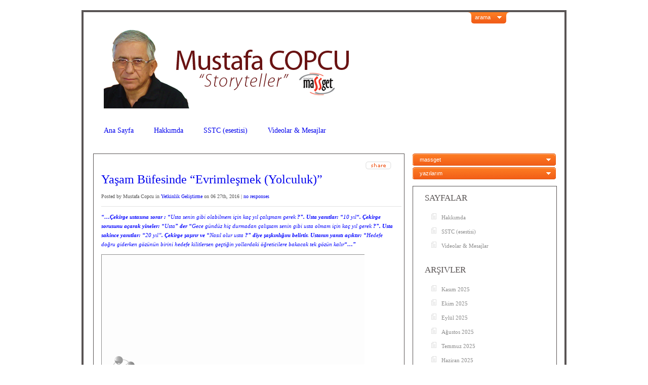

--- FILE ---
content_type: text/html; charset=UTF-8
request_url: https://www.copcu.com/2016/06/27/yasam-bufesinde-evrimlesmek-yolculuk/
body_size: 13597
content:
<!DOCTYPE html PUBLIC "-//W3C//DTD XHTML 1.0 Transitional//EN" "http://www.w3.org/TR/xhtml1/DTD/xhtml1-transitional.dtd">

<html xmlns="http://www.w3.org/1999/xhtml">

<head profile="http://gmpg.org/xfn/11">

<!-- This code should be inserted right after the opening <head> tag on your page --!>
<script>
  var swarmcdnkey = "39023430-f161-40b7-a7b8-8bdb44e9d9f8";
  var swarmimagescan = true;
</script>
<script src="//assets.swarmcdn.com/swarmdetect.js"></script>

<meta http-equiv="Content-Type" content="text/html; charset=UTF-8" />

<title>Mustafa COPCU  &raquo; Blog Archive   &raquo; Yaşam Büfesinde &#8220;Evrimleşmek (Yolculuk)&#8221;</title>

<meta name="generator" content="WordPress 6.9" /> <!-- leave this for stats -->

	<link rel='archives' title='Kasım 2025' href='https://www.copcu.com/2025/11/' />
	<link rel='archives' title='Ekim 2025' href='https://www.copcu.com/2025/10/' />
	<link rel='archives' title='Eylül 2025' href='https://www.copcu.com/2025/09/' />
	<link rel='archives' title='Ağustos 2025' href='https://www.copcu.com/2025/08/' />
	<link rel='archives' title='Temmuz 2025' href='https://www.copcu.com/2025/07/' />
	<link rel='archives' title='Haziran 2025' href='https://www.copcu.com/2025/06/' />
	<link rel='archives' title='Mayıs 2025' href='https://www.copcu.com/2025/05/' />
	<link rel='archives' title='Nisan 2025' href='https://www.copcu.com/2025/04/' />
	<link rel='archives' title='Mart 2025' href='https://www.copcu.com/2025/03/' />
	<link rel='archives' title='Şubat 2025' href='https://www.copcu.com/2025/02/' />
	<link rel='archives' title='Kasım 2024' href='https://www.copcu.com/2024/11/' />
	<link rel='archives' title='Ekim 2024' href='https://www.copcu.com/2024/10/' />
	<link rel='archives' title='Ağustos 2024' href='https://www.copcu.com/2024/08/' />
	<link rel='archives' title='Temmuz 2024' href='https://www.copcu.com/2024/07/' />
	<link rel='archives' title='Haziran 2024' href='https://www.copcu.com/2024/06/' />
	<link rel='archives' title='Mayıs 2024' href='https://www.copcu.com/2024/05/' />
	<link rel='archives' title='Nisan 2024' href='https://www.copcu.com/2024/04/' />
	<link rel='archives' title='Mart 2024' href='https://www.copcu.com/2024/03/' />
	<link rel='archives' title='Şubat 2024' href='https://www.copcu.com/2024/02/' />
	<link rel='archives' title='Ocak 2024' href='https://www.copcu.com/2024/01/' />
	<link rel='archives' title='Aralık 2023' href='https://www.copcu.com/2023/12/' />
	<link rel='archives' title='Kasım 2023' href='https://www.copcu.com/2023/11/' />
	<link rel='archives' title='Ekim 2023' href='https://www.copcu.com/2023/10/' />
	<link rel='archives' title='Eylül 2023' href='https://www.copcu.com/2023/09/' />
	<link rel='archives' title='Ağustos 2023' href='https://www.copcu.com/2023/08/' />
	<link rel='archives' title='Temmuz 2023' href='https://www.copcu.com/2023/07/' />
	<link rel='archives' title='Haziran 2023' href='https://www.copcu.com/2023/06/' />
	<link rel='archives' title='Mayıs 2023' href='https://www.copcu.com/2023/05/' />
	<link rel='archives' title='Nisan 2023' href='https://www.copcu.com/2023/04/' />
	<link rel='archives' title='Mart 2023' href='https://www.copcu.com/2023/03/' />
	<link rel='archives' title='Şubat 2023' href='https://www.copcu.com/2023/02/' />
	<link rel='archives' title='Ocak 2023' href='https://www.copcu.com/2023/01/' />
	<link rel='archives' title='Aralık 2022' href='https://www.copcu.com/2022/12/' />
	<link rel='archives' title='Kasım 2022' href='https://www.copcu.com/2022/11/' />
	<link rel='archives' title='Ekim 2022' href='https://www.copcu.com/2022/10/' />
	<link rel='archives' title='Eylül 2022' href='https://www.copcu.com/2022/09/' />
	<link rel='archives' title='Ağustos 2022' href='https://www.copcu.com/2022/08/' />
	<link rel='archives' title='Temmuz 2022' href='https://www.copcu.com/2022/07/' />
	<link rel='archives' title='Haziran 2022' href='https://www.copcu.com/2022/06/' />
	<link rel='archives' title='Mayıs 2022' href='https://www.copcu.com/2022/05/' />
	<link rel='archives' title='Mart 2022' href='https://www.copcu.com/2022/03/' />
	<link rel='archives' title='Şubat 2022' href='https://www.copcu.com/2022/02/' />
	<link rel='archives' title='Ocak 2022' href='https://www.copcu.com/2022/01/' />
	<link rel='archives' title='Aralık 2021' href='https://www.copcu.com/2021/12/' />
	<link rel='archives' title='Kasım 2021' href='https://www.copcu.com/2021/11/' />
	<link rel='archives' title='Ekim 2021' href='https://www.copcu.com/2021/10/' />
	<link rel='archives' title='Eylül 2021' href='https://www.copcu.com/2021/09/' />
	<link rel='archives' title='Ağustos 2021' href='https://www.copcu.com/2021/08/' />
	<link rel='archives' title='Temmuz 2021' href='https://www.copcu.com/2021/07/' />
	<link rel='archives' title='Haziran 2021' href='https://www.copcu.com/2021/06/' />
	<link rel='archives' title='Mayıs 2021' href='https://www.copcu.com/2021/05/' />
	<link rel='archives' title='Nisan 2021' href='https://www.copcu.com/2021/04/' />
	<link rel='archives' title='Mart 2021' href='https://www.copcu.com/2021/03/' />
	<link rel='archives' title='Şubat 2021' href='https://www.copcu.com/2021/02/' />
	<link rel='archives' title='Ocak 2021' href='https://www.copcu.com/2021/01/' />
	<link rel='archives' title='Aralık 2020' href='https://www.copcu.com/2020/12/' />
	<link rel='archives' title='Kasım 2020' href='https://www.copcu.com/2020/11/' />
	<link rel='archives' title='Ekim 2020' href='https://www.copcu.com/2020/10/' />
	<link rel='archives' title='Eylül 2020' href='https://www.copcu.com/2020/09/' />
	<link rel='archives' title='Ağustos 2020' href='https://www.copcu.com/2020/08/' />
	<link rel='archives' title='Temmuz 2020' href='https://www.copcu.com/2020/07/' />
	<link rel='archives' title='Haziran 2020' href='https://www.copcu.com/2020/06/' />
	<link rel='archives' title='Mayıs 2020' href='https://www.copcu.com/2020/05/' />
	<link rel='archives' title='Nisan 2020' href='https://www.copcu.com/2020/04/' />
	<link rel='archives' title='Mart 2020' href='https://www.copcu.com/2020/03/' />
	<link rel='archives' title='Şubat 2020' href='https://www.copcu.com/2020/02/' />
	<link rel='archives' title='Ocak 2020' href='https://www.copcu.com/2020/01/' />
	<link rel='archives' title='Aralık 2019' href='https://www.copcu.com/2019/12/' />
	<link rel='archives' title='Kasım 2019' href='https://www.copcu.com/2019/11/' />
	<link rel='archives' title='Eylül 2019' href='https://www.copcu.com/2019/09/' />
	<link rel='archives' title='Ağustos 2019' href='https://www.copcu.com/2019/08/' />
	<link rel='archives' title='Temmuz 2019' href='https://www.copcu.com/2019/07/' />
	<link rel='archives' title='Haziran 2019' href='https://www.copcu.com/2019/06/' />
	<link rel='archives' title='Mayıs 2019' href='https://www.copcu.com/2019/05/' />
	<link rel='archives' title='Nisan 2019' href='https://www.copcu.com/2019/04/' />
	<link rel='archives' title='Mart 2019' href='https://www.copcu.com/2019/03/' />
	<link rel='archives' title='Şubat 2019' href='https://www.copcu.com/2019/02/' />
	<link rel='archives' title='Ocak 2019' href='https://www.copcu.com/2019/01/' />
	<link rel='archives' title='Aralık 2018' href='https://www.copcu.com/2018/12/' />
	<link rel='archives' title='Kasım 2018' href='https://www.copcu.com/2018/11/' />
	<link rel='archives' title='Ekim 2018' href='https://www.copcu.com/2018/10/' />
	<link rel='archives' title='Eylül 2018' href='https://www.copcu.com/2018/09/' />
	<link rel='archives' title='Ağustos 2018' href='https://www.copcu.com/2018/08/' />
	<link rel='archives' title='Temmuz 2018' href='https://www.copcu.com/2018/07/' />
	<link rel='archives' title='Haziran 2018' href='https://www.copcu.com/2018/06/' />
	<link rel='archives' title='Mayıs 2018' href='https://www.copcu.com/2018/05/' />
	<link rel='archives' title='Nisan 2018' href='https://www.copcu.com/2018/04/' />
	<link rel='archives' title='Mart 2018' href='https://www.copcu.com/2018/03/' />
	<link rel='archives' title='Şubat 2018' href='https://www.copcu.com/2018/02/' />
	<link rel='archives' title='Ocak 2018' href='https://www.copcu.com/2018/01/' />
	<link rel='archives' title='Aralık 2017' href='https://www.copcu.com/2017/12/' />
	<link rel='archives' title='Kasım 2017' href='https://www.copcu.com/2017/11/' />
	<link rel='archives' title='Ekim 2017' href='https://www.copcu.com/2017/10/' />
	<link rel='archives' title='Eylül 2017' href='https://www.copcu.com/2017/09/' />
	<link rel='archives' title='Ağustos 2017' href='https://www.copcu.com/2017/08/' />
	<link rel='archives' title='Temmuz 2017' href='https://www.copcu.com/2017/07/' />
	<link rel='archives' title='Haziran 2017' href='https://www.copcu.com/2017/06/' />
	<link rel='archives' title='Mayıs 2017' href='https://www.copcu.com/2017/05/' />
	<link rel='archives' title='Nisan 2017' href='https://www.copcu.com/2017/04/' />
	<link rel='archives' title='Mart 2017' href='https://www.copcu.com/2017/03/' />
	<link rel='archives' title='Şubat 2017' href='https://www.copcu.com/2017/02/' />
	<link rel='archives' title='Ocak 2017' href='https://www.copcu.com/2017/01/' />
	<link rel='archives' title='Aralık 2016' href='https://www.copcu.com/2016/12/' />
	<link rel='archives' title='Kasım 2016' href='https://www.copcu.com/2016/11/' />
	<link rel='archives' title='Ekim 2016' href='https://www.copcu.com/2016/10/' />
	<link rel='archives' title='Eylül 2016' href='https://www.copcu.com/2016/09/' />
	<link rel='archives' title='Ağustos 2016' href='https://www.copcu.com/2016/08/' />
	<link rel='archives' title='Temmuz 2016' href='https://www.copcu.com/2016/07/' />
	<link rel='archives' title='Haziran 2016' href='https://www.copcu.com/2016/06/' />
	<link rel='archives' title='Mayıs 2016' href='https://www.copcu.com/2016/05/' />
	<link rel='archives' title='Nisan 2016' href='https://www.copcu.com/2016/04/' />
	<link rel='archives' title='Mart 2016' href='https://www.copcu.com/2016/03/' />
	<link rel='archives' title='Şubat 2016' href='https://www.copcu.com/2016/02/' />
	<link rel='archives' title='Ocak 2016' href='https://www.copcu.com/2016/01/' />
	<link rel='archives' title='Aralık 2015' href='https://www.copcu.com/2015/12/' />
	<link rel='archives' title='Kasım 2015' href='https://www.copcu.com/2015/11/' />
	<link rel='archives' title='Ekim 2015' href='https://www.copcu.com/2015/10/' />
	<link rel='archives' title='Eylül 2015' href='https://www.copcu.com/2015/09/' />
	<link rel='archives' title='Ağustos 2015' href='https://www.copcu.com/2015/08/' />
	<link rel='archives' title='Temmuz 2015' href='https://www.copcu.com/2015/07/' />
	<link rel='archives' title='Haziran 2015' href='https://www.copcu.com/2015/06/' />
	<link rel='archives' title='Mayıs 2015' href='https://www.copcu.com/2015/05/' />
	<link rel='archives' title='Nisan 2015' href='https://www.copcu.com/2015/04/' />
	<link rel='archives' title='Mart 2015' href='https://www.copcu.com/2015/03/' />
	<link rel='archives' title='Şubat 2015' href='https://www.copcu.com/2015/02/' />
	<link rel='archives' title='Ocak 2015' href='https://www.copcu.com/2015/01/' />
	<link rel='archives' title='Aralık 2014' href='https://www.copcu.com/2014/12/' />
	<link rel='archives' title='Kasım 2014' href='https://www.copcu.com/2014/11/' />
	<link rel='archives' title='Ekim 2014' href='https://www.copcu.com/2014/10/' />
	<link rel='archives' title='Eylül 2014' href='https://www.copcu.com/2014/09/' />
	<link rel='archives' title='Ağustos 2014' href='https://www.copcu.com/2014/08/' />
	<link rel='archives' title='Temmuz 2014' href='https://www.copcu.com/2014/07/' />
	<link rel='archives' title='Haziran 2014' href='https://www.copcu.com/2014/06/' />
	<link rel='archives' title='Mayıs 2014' href='https://www.copcu.com/2014/05/' />
	<link rel='archives' title='Nisan 2014' href='https://www.copcu.com/2014/04/' />
	<link rel='archives' title='Mart 2014' href='https://www.copcu.com/2014/03/' />
	<link rel='archives' title='Şubat 2014' href='https://www.copcu.com/2014/02/' />
	<link rel='archives' title='Ocak 2014' href='https://www.copcu.com/2014/01/' />
	<link rel='archives' title='Aralık 2013' href='https://www.copcu.com/2013/12/' />
	<link rel='archives' title='Kasım 2013' href='https://www.copcu.com/2013/11/' />
	<link rel='archives' title='Ekim 2013' href='https://www.copcu.com/2013/10/' />
	<link rel='archives' title='Eylül 2013' href='https://www.copcu.com/2013/09/' />
	<link rel='archives' title='Temmuz 2013' href='https://www.copcu.com/2013/07/' />
	<link rel='archives' title='Haziran 2013' href='https://www.copcu.com/2013/06/' />
	<link rel='archives' title='Mayıs 2013' href='https://www.copcu.com/2013/05/' />
	<link rel='archives' title='Nisan 2013' href='https://www.copcu.com/2013/04/' />
	<link rel='archives' title='Mart 2013' href='https://www.copcu.com/2013/03/' />
	<link rel='archives' title='Şubat 2013' href='https://www.copcu.com/2013/02/' />
	<link rel='archives' title='Ocak 2013' href='https://www.copcu.com/2013/01/' />
	<link rel='archives' title='Aralık 2012' href='https://www.copcu.com/2012/12/' />
	<link rel='archives' title='Kasım 2012' href='https://www.copcu.com/2012/11/' />
	<link rel='archives' title='Ekim 2012' href='https://www.copcu.com/2012/10/' />
	<link rel='archives' title='Eylül 2012' href='https://www.copcu.com/2012/09/' />
	<link rel='archives' title='Ağustos 2012' href='https://www.copcu.com/2012/08/' />
	<link rel='archives' title='Temmuz 2012' href='https://www.copcu.com/2012/07/' />
	<link rel='archives' title='Haziran 2012' href='https://www.copcu.com/2012/06/' />
	<link rel='archives' title='Mayıs 2012' href='https://www.copcu.com/2012/05/' />
	<link rel='archives' title='Nisan 2012' href='https://www.copcu.com/2012/04/' />
	<link rel='archives' title='Mart 2012' href='https://www.copcu.com/2012/03/' />
	<link rel='archives' title='Şubat 2012' href='https://www.copcu.com/2012/02/' />
	<link rel='archives' title='Ocak 2012' href='https://www.copcu.com/2012/01/' />
	<link rel='archives' title='Aralık 2011' href='https://www.copcu.com/2011/12/' />
	<link rel='archives' title='Kasım 2011' href='https://www.copcu.com/2011/11/' />
	<link rel='archives' title='Ekim 2011' href='https://www.copcu.com/2011/10/' />
	<link rel='archives' title='Eylül 2011' href='https://www.copcu.com/2011/09/' />
	<link rel='archives' title='Ağustos 2011' href='https://www.copcu.com/2011/08/' />
	<link rel='archives' title='Temmuz 2011' href='https://www.copcu.com/2011/07/' />
	<link rel='archives' title='Haziran 2011' href='https://www.copcu.com/2011/06/' />
	<link rel='archives' title='Mayıs 2011' href='https://www.copcu.com/2011/05/' />
	<link rel='archives' title='Nisan 2011' href='https://www.copcu.com/2011/04/' />
	<link rel='archives' title='Mart 2011' href='https://www.copcu.com/2011/03/' />
	<link rel='archives' title='Şubat 2011' href='https://www.copcu.com/2011/02/' />
	<link rel='archives' title='Aralık 2010' href='https://www.copcu.com/2010/12/' />
	<link rel='archives' title='Kasım 2010' href='https://www.copcu.com/2010/11/' />
	<link rel='archives' title='Ekim 2010' href='https://www.copcu.com/2010/10/' />
	<link rel='archives' title='Eylül 2010' href='https://www.copcu.com/2010/09/' />
	<link rel='archives' title='Temmuz 2010' href='https://www.copcu.com/2010/07/' />
	<link rel='archives' title='Haziran 2010' href='https://www.copcu.com/2010/06/' />
	<link rel='archives' title='Mayıs 2010' href='https://www.copcu.com/2010/05/' />
	<link rel='archives' title='Nisan 2010' href='https://www.copcu.com/2010/04/' />
	<link rel='archives' title='Mart 2010' href='https://www.copcu.com/2010/03/' />
	<link rel='archives' title='Şubat 2010' href='https://www.copcu.com/2010/02/' />
	<link rel='archives' title='Ocak 2010' href='https://www.copcu.com/2010/01/' />
	<link rel='archives' title='Aralık 2009' href='https://www.copcu.com/2009/12/' />
	<link rel='archives' title='Kasım 2009' href='https://www.copcu.com/2009/11/' />
	<link rel='archives' title='Ekim 2009' href='https://www.copcu.com/2009/10/' />
	<link rel='archives' title='Eylül 2009' href='https://www.copcu.com/2009/09/' />
	<link rel='archives' title='Ağustos 2009' href='https://www.copcu.com/2009/08/' />
	<link rel='archives' title='Temmuz 2009' href='https://www.copcu.com/2009/07/' />
	<link rel='archives' title='Haziran 2009' href='https://www.copcu.com/2009/06/' />
	<link rel='archives' title='Mayıs 2009' href='https://www.copcu.com/2009/05/' />
	<link rel='archives' title='Nisan 2009' href='https://www.copcu.com/2009/04/' />
	<link rel='archives' title='Mart 2009' href='https://www.copcu.com/2009/03/' />
	<link rel='archives' title='Şubat 2009' href='https://www.copcu.com/2009/02/' />
	<link rel='archives' title='Ocak 2009' href='https://www.copcu.com/2009/01/' />
	<link rel='archives' title='Aralık 2008' href='https://www.copcu.com/2008/12/' />
<meta name='robots' content='max-image-preview:large' />
<link rel="alternate" title="oEmbed (JSON)" type="application/json+oembed" href="https://www.copcu.com/wp-json/oembed/1.0/embed?url=https%3A%2F%2Fwww.copcu.com%2F2016%2F06%2F27%2Fyasam-bufesinde-evrimlesmek-yolculuk%2F" />
<link rel="alternate" title="oEmbed (XML)" type="text/xml+oembed" href="https://www.copcu.com/wp-json/oembed/1.0/embed?url=https%3A%2F%2Fwww.copcu.com%2F2016%2F06%2F27%2Fyasam-bufesinde-evrimlesmek-yolculuk%2F&#038;format=xml" />
<style id='wp-img-auto-sizes-contain-inline-css' type='text/css'>
img:is([sizes=auto i],[sizes^="auto," i]){contain-intrinsic-size:3000px 1500px}
/*# sourceURL=wp-img-auto-sizes-contain-inline-css */
</style>
<style id='wp-emoji-styles-inline-css' type='text/css'>

	img.wp-smiley, img.emoji {
		display: inline !important;
		border: none !important;
		box-shadow: none !important;
		height: 1em !important;
		width: 1em !important;
		margin: 0 0.07em !important;
		vertical-align: -0.1em !important;
		background: none !important;
		padding: 0 !important;
	}
/*# sourceURL=wp-emoji-styles-inline-css */
</style>
<style id='wp-block-library-inline-css' type='text/css'>
:root{--wp-block-synced-color:#7a00df;--wp-block-synced-color--rgb:122,0,223;--wp-bound-block-color:var(--wp-block-synced-color);--wp-editor-canvas-background:#ddd;--wp-admin-theme-color:#007cba;--wp-admin-theme-color--rgb:0,124,186;--wp-admin-theme-color-darker-10:#006ba1;--wp-admin-theme-color-darker-10--rgb:0,107,160.5;--wp-admin-theme-color-darker-20:#005a87;--wp-admin-theme-color-darker-20--rgb:0,90,135;--wp-admin-border-width-focus:2px}@media (min-resolution:192dpi){:root{--wp-admin-border-width-focus:1.5px}}.wp-element-button{cursor:pointer}:root .has-very-light-gray-background-color{background-color:#eee}:root .has-very-dark-gray-background-color{background-color:#313131}:root .has-very-light-gray-color{color:#eee}:root .has-very-dark-gray-color{color:#313131}:root .has-vivid-green-cyan-to-vivid-cyan-blue-gradient-background{background:linear-gradient(135deg,#00d084,#0693e3)}:root .has-purple-crush-gradient-background{background:linear-gradient(135deg,#34e2e4,#4721fb 50%,#ab1dfe)}:root .has-hazy-dawn-gradient-background{background:linear-gradient(135deg,#faaca8,#dad0ec)}:root .has-subdued-olive-gradient-background{background:linear-gradient(135deg,#fafae1,#67a671)}:root .has-atomic-cream-gradient-background{background:linear-gradient(135deg,#fdd79a,#004a59)}:root .has-nightshade-gradient-background{background:linear-gradient(135deg,#330968,#31cdcf)}:root .has-midnight-gradient-background{background:linear-gradient(135deg,#020381,#2874fc)}:root{--wp--preset--font-size--normal:16px;--wp--preset--font-size--huge:42px}.has-regular-font-size{font-size:1em}.has-larger-font-size{font-size:2.625em}.has-normal-font-size{font-size:var(--wp--preset--font-size--normal)}.has-huge-font-size{font-size:var(--wp--preset--font-size--huge)}.has-text-align-center{text-align:center}.has-text-align-left{text-align:left}.has-text-align-right{text-align:right}.has-fit-text{white-space:nowrap!important}#end-resizable-editor-section{display:none}.aligncenter{clear:both}.items-justified-left{justify-content:flex-start}.items-justified-center{justify-content:center}.items-justified-right{justify-content:flex-end}.items-justified-space-between{justify-content:space-between}.screen-reader-text{border:0;clip-path:inset(50%);height:1px;margin:-1px;overflow:hidden;padding:0;position:absolute;width:1px;word-wrap:normal!important}.screen-reader-text:focus{background-color:#ddd;clip-path:none;color:#444;display:block;font-size:1em;height:auto;left:5px;line-height:normal;padding:15px 23px 14px;text-decoration:none;top:5px;width:auto;z-index:100000}html :where(.has-border-color){border-style:solid}html :where([style*=border-top-color]){border-top-style:solid}html :where([style*=border-right-color]){border-right-style:solid}html :where([style*=border-bottom-color]){border-bottom-style:solid}html :where([style*=border-left-color]){border-left-style:solid}html :where([style*=border-width]){border-style:solid}html :where([style*=border-top-width]){border-top-style:solid}html :where([style*=border-right-width]){border-right-style:solid}html :where([style*=border-bottom-width]){border-bottom-style:solid}html :where([style*=border-left-width]){border-left-style:solid}html :where(img[class*=wp-image-]){height:auto;max-width:100%}:where(figure){margin:0 0 1em}html :where(.is-position-sticky){--wp-admin--admin-bar--position-offset:var(--wp-admin--admin-bar--height,0px)}@media screen and (max-width:600px){html :where(.is-position-sticky){--wp-admin--admin-bar--position-offset:0px}}

/*# sourceURL=wp-block-library-inline-css */
</style><style id='global-styles-inline-css' type='text/css'>
:root{--wp--preset--aspect-ratio--square: 1;--wp--preset--aspect-ratio--4-3: 4/3;--wp--preset--aspect-ratio--3-4: 3/4;--wp--preset--aspect-ratio--3-2: 3/2;--wp--preset--aspect-ratio--2-3: 2/3;--wp--preset--aspect-ratio--16-9: 16/9;--wp--preset--aspect-ratio--9-16: 9/16;--wp--preset--color--black: #000000;--wp--preset--color--cyan-bluish-gray: #abb8c3;--wp--preset--color--white: #ffffff;--wp--preset--color--pale-pink: #f78da7;--wp--preset--color--vivid-red: #cf2e2e;--wp--preset--color--luminous-vivid-orange: #ff6900;--wp--preset--color--luminous-vivid-amber: #fcb900;--wp--preset--color--light-green-cyan: #7bdcb5;--wp--preset--color--vivid-green-cyan: #00d084;--wp--preset--color--pale-cyan-blue: #8ed1fc;--wp--preset--color--vivid-cyan-blue: #0693e3;--wp--preset--color--vivid-purple: #9b51e0;--wp--preset--gradient--vivid-cyan-blue-to-vivid-purple: linear-gradient(135deg,rgb(6,147,227) 0%,rgb(155,81,224) 100%);--wp--preset--gradient--light-green-cyan-to-vivid-green-cyan: linear-gradient(135deg,rgb(122,220,180) 0%,rgb(0,208,130) 100%);--wp--preset--gradient--luminous-vivid-amber-to-luminous-vivid-orange: linear-gradient(135deg,rgb(252,185,0) 0%,rgb(255,105,0) 100%);--wp--preset--gradient--luminous-vivid-orange-to-vivid-red: linear-gradient(135deg,rgb(255,105,0) 0%,rgb(207,46,46) 100%);--wp--preset--gradient--very-light-gray-to-cyan-bluish-gray: linear-gradient(135deg,rgb(238,238,238) 0%,rgb(169,184,195) 100%);--wp--preset--gradient--cool-to-warm-spectrum: linear-gradient(135deg,rgb(74,234,220) 0%,rgb(151,120,209) 20%,rgb(207,42,186) 40%,rgb(238,44,130) 60%,rgb(251,105,98) 80%,rgb(254,248,76) 100%);--wp--preset--gradient--blush-light-purple: linear-gradient(135deg,rgb(255,206,236) 0%,rgb(152,150,240) 100%);--wp--preset--gradient--blush-bordeaux: linear-gradient(135deg,rgb(254,205,165) 0%,rgb(254,45,45) 50%,rgb(107,0,62) 100%);--wp--preset--gradient--luminous-dusk: linear-gradient(135deg,rgb(255,203,112) 0%,rgb(199,81,192) 50%,rgb(65,88,208) 100%);--wp--preset--gradient--pale-ocean: linear-gradient(135deg,rgb(255,245,203) 0%,rgb(182,227,212) 50%,rgb(51,167,181) 100%);--wp--preset--gradient--electric-grass: linear-gradient(135deg,rgb(202,248,128) 0%,rgb(113,206,126) 100%);--wp--preset--gradient--midnight: linear-gradient(135deg,rgb(2,3,129) 0%,rgb(40,116,252) 100%);--wp--preset--font-size--small: 13px;--wp--preset--font-size--medium: 20px;--wp--preset--font-size--large: 36px;--wp--preset--font-size--x-large: 42px;--wp--preset--spacing--20: 0.44rem;--wp--preset--spacing--30: 0.67rem;--wp--preset--spacing--40: 1rem;--wp--preset--spacing--50: 1.5rem;--wp--preset--spacing--60: 2.25rem;--wp--preset--spacing--70: 3.38rem;--wp--preset--spacing--80: 5.06rem;--wp--preset--shadow--natural: 6px 6px 9px rgba(0, 0, 0, 0.2);--wp--preset--shadow--deep: 12px 12px 50px rgba(0, 0, 0, 0.4);--wp--preset--shadow--sharp: 6px 6px 0px rgba(0, 0, 0, 0.2);--wp--preset--shadow--outlined: 6px 6px 0px -3px rgb(255, 255, 255), 6px 6px rgb(0, 0, 0);--wp--preset--shadow--crisp: 6px 6px 0px rgb(0, 0, 0);}:where(.is-layout-flex){gap: 0.5em;}:where(.is-layout-grid){gap: 0.5em;}body .is-layout-flex{display: flex;}.is-layout-flex{flex-wrap: wrap;align-items: center;}.is-layout-flex > :is(*, div){margin: 0;}body .is-layout-grid{display: grid;}.is-layout-grid > :is(*, div){margin: 0;}:where(.wp-block-columns.is-layout-flex){gap: 2em;}:where(.wp-block-columns.is-layout-grid){gap: 2em;}:where(.wp-block-post-template.is-layout-flex){gap: 1.25em;}:where(.wp-block-post-template.is-layout-grid){gap: 1.25em;}.has-black-color{color: var(--wp--preset--color--black) !important;}.has-cyan-bluish-gray-color{color: var(--wp--preset--color--cyan-bluish-gray) !important;}.has-white-color{color: var(--wp--preset--color--white) !important;}.has-pale-pink-color{color: var(--wp--preset--color--pale-pink) !important;}.has-vivid-red-color{color: var(--wp--preset--color--vivid-red) !important;}.has-luminous-vivid-orange-color{color: var(--wp--preset--color--luminous-vivid-orange) !important;}.has-luminous-vivid-amber-color{color: var(--wp--preset--color--luminous-vivid-amber) !important;}.has-light-green-cyan-color{color: var(--wp--preset--color--light-green-cyan) !important;}.has-vivid-green-cyan-color{color: var(--wp--preset--color--vivid-green-cyan) !important;}.has-pale-cyan-blue-color{color: var(--wp--preset--color--pale-cyan-blue) !important;}.has-vivid-cyan-blue-color{color: var(--wp--preset--color--vivid-cyan-blue) !important;}.has-vivid-purple-color{color: var(--wp--preset--color--vivid-purple) !important;}.has-black-background-color{background-color: var(--wp--preset--color--black) !important;}.has-cyan-bluish-gray-background-color{background-color: var(--wp--preset--color--cyan-bluish-gray) !important;}.has-white-background-color{background-color: var(--wp--preset--color--white) !important;}.has-pale-pink-background-color{background-color: var(--wp--preset--color--pale-pink) !important;}.has-vivid-red-background-color{background-color: var(--wp--preset--color--vivid-red) !important;}.has-luminous-vivid-orange-background-color{background-color: var(--wp--preset--color--luminous-vivid-orange) !important;}.has-luminous-vivid-amber-background-color{background-color: var(--wp--preset--color--luminous-vivid-amber) !important;}.has-light-green-cyan-background-color{background-color: var(--wp--preset--color--light-green-cyan) !important;}.has-vivid-green-cyan-background-color{background-color: var(--wp--preset--color--vivid-green-cyan) !important;}.has-pale-cyan-blue-background-color{background-color: var(--wp--preset--color--pale-cyan-blue) !important;}.has-vivid-cyan-blue-background-color{background-color: var(--wp--preset--color--vivid-cyan-blue) !important;}.has-vivid-purple-background-color{background-color: var(--wp--preset--color--vivid-purple) !important;}.has-black-border-color{border-color: var(--wp--preset--color--black) !important;}.has-cyan-bluish-gray-border-color{border-color: var(--wp--preset--color--cyan-bluish-gray) !important;}.has-white-border-color{border-color: var(--wp--preset--color--white) !important;}.has-pale-pink-border-color{border-color: var(--wp--preset--color--pale-pink) !important;}.has-vivid-red-border-color{border-color: var(--wp--preset--color--vivid-red) !important;}.has-luminous-vivid-orange-border-color{border-color: var(--wp--preset--color--luminous-vivid-orange) !important;}.has-luminous-vivid-amber-border-color{border-color: var(--wp--preset--color--luminous-vivid-amber) !important;}.has-light-green-cyan-border-color{border-color: var(--wp--preset--color--light-green-cyan) !important;}.has-vivid-green-cyan-border-color{border-color: var(--wp--preset--color--vivid-green-cyan) !important;}.has-pale-cyan-blue-border-color{border-color: var(--wp--preset--color--pale-cyan-blue) !important;}.has-vivid-cyan-blue-border-color{border-color: var(--wp--preset--color--vivid-cyan-blue) !important;}.has-vivid-purple-border-color{border-color: var(--wp--preset--color--vivid-purple) !important;}.has-vivid-cyan-blue-to-vivid-purple-gradient-background{background: var(--wp--preset--gradient--vivid-cyan-blue-to-vivid-purple) !important;}.has-light-green-cyan-to-vivid-green-cyan-gradient-background{background: var(--wp--preset--gradient--light-green-cyan-to-vivid-green-cyan) !important;}.has-luminous-vivid-amber-to-luminous-vivid-orange-gradient-background{background: var(--wp--preset--gradient--luminous-vivid-amber-to-luminous-vivid-orange) !important;}.has-luminous-vivid-orange-to-vivid-red-gradient-background{background: var(--wp--preset--gradient--luminous-vivid-orange-to-vivid-red) !important;}.has-very-light-gray-to-cyan-bluish-gray-gradient-background{background: var(--wp--preset--gradient--very-light-gray-to-cyan-bluish-gray) !important;}.has-cool-to-warm-spectrum-gradient-background{background: var(--wp--preset--gradient--cool-to-warm-spectrum) !important;}.has-blush-light-purple-gradient-background{background: var(--wp--preset--gradient--blush-light-purple) !important;}.has-blush-bordeaux-gradient-background{background: var(--wp--preset--gradient--blush-bordeaux) !important;}.has-luminous-dusk-gradient-background{background: var(--wp--preset--gradient--luminous-dusk) !important;}.has-pale-ocean-gradient-background{background: var(--wp--preset--gradient--pale-ocean) !important;}.has-electric-grass-gradient-background{background: var(--wp--preset--gradient--electric-grass) !important;}.has-midnight-gradient-background{background: var(--wp--preset--gradient--midnight) !important;}.has-small-font-size{font-size: var(--wp--preset--font-size--small) !important;}.has-medium-font-size{font-size: var(--wp--preset--font-size--medium) !important;}.has-large-font-size{font-size: var(--wp--preset--font-size--large) !important;}.has-x-large-font-size{font-size: var(--wp--preset--font-size--x-large) !important;}
/*# sourceURL=global-styles-inline-css */
</style>

<style id='classic-theme-styles-inline-css' type='text/css'>
/*! This file is auto-generated */
.wp-block-button__link{color:#fff;background-color:#32373c;border-radius:9999px;box-shadow:none;text-decoration:none;padding:calc(.667em + 2px) calc(1.333em + 2px);font-size:1.125em}.wp-block-file__button{background:#32373c;color:#fff;text-decoration:none}
/*# sourceURL=/wp-includes/css/classic-themes.min.css */
</style>
<link rel='stylesheet' id='wp-postratings-css' href='https://www.copcu.com/wp-content/plugins/wp-postratings/css/postratings-css.css?ver=1.90' type='text/css' media='all' />
<link rel='stylesheet' id='wp-pagenavi-css' href='https://www.copcu.com/wp-content/plugins/wp-pagenavi/pagenavi-css.css?ver=2.70' type='text/css' media='all' />
<script type="text/javascript" src="https://www.copcu.com/wp-includes/js/jquery/jquery.min.js?ver=3.7.1" id="jquery-core-js"></script>
<script type="text/javascript" src="https://www.copcu.com/wp-includes/js/jquery/jquery-migrate.min.js?ver=3.4.1" id="jquery-migrate-js"></script>
<link rel="https://api.w.org/" href="https://www.copcu.com/wp-json/" /><link rel="alternate" title="JSON" type="application/json" href="https://www.copcu.com/wp-json/wp/v2/posts/6332" /><link rel="EditURI" type="application/rsd+xml" title="RSD" href="https://www.copcu.com/xmlrpc.php?rsd" />
<meta name="generator" content="WordPress 6.9" />
<link rel="canonical" href="https://www.copcu.com/2016/06/27/yasam-bufesinde-evrimlesmek-yolculuk/" />
<link rel='shortlink' href='https://www.copcu.com/?p=6332' />
<link rel="stylesheet" href="https://www.copcu.com/wp-content/plugins/social-dropdown/dropdown.css" type="text/css" />
<!--[if lte IE 7]>
<link rel="stylesheet" href="https://www.copcu.com/wp-content/plugins/social-dropdown/dropie.css" />
<![endif]-->
<script type="text/javascript" src="https://www.copcu.com/wp-content/plugins/social-dropdown/dropdown.js"></script>
<link href="https://www.copcu.com/wp-content/themes/ArtSee/style.php" rel="stylesheet" type="text/css" />
<style type="text/css">.recentcomments a{display:inline !important;padding:0 !important;margin:0 !important;}</style>
<link rel="stylesheet" href="https://www.copcu.com/wp-content/themes/ArtSee/style.css" type="text/css" media="screen" />
<!--[if IE 7]>	
<link rel="stylesheet" type="text/css" media="all" href="https://www.copcu.com/wp-content/themes/ArtSee/iestyle.css" />
<![endif]-->	
<!--[if lt IE 7]>
<link rel="stylesheet" type="text/css" media="all" href="https://www.copcu.com/wp-content/themes/ArtSee/ie6style.css" />
<![endif]-->
<link rel="alternate" type="application/rss+xml" title="RSS 2.0" href="https://www.copcu.com/feed/" />
<link rel="alternate" type="text/xml" title="RSS .92" href="https://www.copcu.com/feed/rss/" />
<link rel="alternate" type="application/atom+xml" title="Atom 0.3" href="https://www.copcu.com/feed/atom/" />
<link rel="pingback" href="https://www.copcu.com/xmlrpc.php" />

<script type="text/javascript" src="https://www.copcu.com/wp-content/themes/ArtSee/js/jquery.js"></script>
<script type="text/javascript" src="https://www.copcu.com/wp-content/themes/ArtSee/js/slider.js"></script>

</head>
<body>

<div id="wrapper2">

<div id="header">

<a href="https://www.copcu.com"><img src="https://www.copcu.com/wp-content/themes/ArtSee/images/logo.png" alt="logo" class="logo" /></a>

<!--Begin Search Bar-->
<div id="search-wrap">
<div id="panel">
<div class="search_bg">
<div id="search">
<form method="get" action="https://www.copcu.com" style="padding:0px 0px 0px 0px; margin:0px 0px 0px 0px">
<input type="text"  name="s" value=""/><input type="image" class="input" src="https://www.copcu.com/wp-content/themes/ArtSee/images/search.gif" value="submit"/>
</form>
</div>
</div>
</div>
<p class="slide"><a href="#" class="btn-slide">arama</a></p>
</div>
<!--End Search Bar-->

<div style="clear: both;"></div>

<!--Begin Pages Navigation Bar-->
<div id="pages">
<ul>
<li class="page_item"><a href="https://www.copcu.com">Ana Sayfa</a></li>
<li class="page_item page-item-16"><a href="https://www.copcu.com/hakkimda/">Hakkımda</a></li>
<li class="page_item page-item-12506"><a href="https://www.copcu.com/sstc-esestisi/">SSTC (esestisi)</a></li>
<li class="page_item page-item-15476"><a href="https://www.copcu.com/videolar-mesajlar/">Videolar &#038; Mesajlar</a></li>
</ul>
</div>
<!--End Pages Navigation Bar-->

</div>
	

<div id="container">
	
<div id="left-div">
		
<div id="left-inside">
			

<!--Begin Post Single-->	
<div class="post-wrapper">

<!--Begin Share Button-->	
<img src="https://www.copcu.com/wp-content/themes/ArtSee/images/share.gif" alt="delete" class="share" style="float: right; margin-right: 10px; margin-bottom: 5px; cursor: pointer; clear: left;" />
<div class="share-div" style="clear: both;">
<a href="http://del.icio.us/post?url=https://www.copcu.com/2016/06/27/yasam-bufesinde-evrimlesmek-yolculuk/&amp;title=Yaşam Büfesinde &#8220;Evrimleşmek (Yolculuk)&#8221;"><img src="https://www.copcu.com/wp-content/themes/ArtSee/images/bookmark-1.gif" alt="bookmark" style="float: left; margin-left: 15px; margin-right: 8px; border: none;" /></a>
<a href="http://www.digg.com/submit?phase=2&amp;url=https://www.copcu.com/2016/06/27/yasam-bufesinde-evrimlesmek-yolculuk/&amp;title=Yaşam Büfesinde &#8220;Evrimleşmek (Yolculuk)&#8221;"><img src="https://www.copcu.com/wp-content/themes/ArtSee/images/bookmark-2.gif" alt="bookmark" style="float: left; margin-right: 8px; border: none;" /></a>
<a href="http://www.reddit.com/submit?url=https://www.copcu.com/2016/06/27/yasam-bufesinde-evrimlesmek-yolculuk/&amp;title=Yaşam Büfesinde &#8220;Evrimleşmek (Yolculuk)&#8221;"><img src="https://www.copcu.com/wp-content/themes/ArtSee/images/bookmark-3.gif" alt="bookmark" style="float: left; margin-right: 8px; border: none;" /></a>
<a href="http://www.stumbleupon.com/submit?url=https://www.copcu.com/2016/06/27/yasam-bufesinde-evrimlesmek-yolculuk/&amp;title=Yaşam Büfesinde &#8220;Evrimleşmek (Yolculuk)&#8221;"><img src="https://www.copcu.com/wp-content/themes/ArtSee/images/bookmark-4.gif" alt="bookmark" style="float: left; margin-right: 8px; border: none;" /></a>
<a href="http://www.squidoo.com/lensmaster/bookmark?https://www.copcu.com/2016/06/27/yasam-bufesinde-evrimlesmek-yolculuk/"><img src="https://www.copcu.com/wp-content/themes/ArtSee/images/bookmark-5.gif" alt="bookmark" style="float: left; margin-right: 8px; border: none;" /></a>
<a href="http://myweb2.search.yahoo.com/myresults/bookmarklet?t=Yaşam Büfesinde &#8220;Evrimleşmek (Yolculuk)&#8221;&amp;u=https://www.copcu.com/2016/06/27/yasam-bufesinde-evrimlesmek-yolculuk/"><img src="https://www.copcu.com/wp-content/themes/ArtSee/images/bookmark-6.gif" alt="bookmark" style="float: left; margin-right: 8px; border: none;" /></a>
<a href="http://www.google.com/bookmarks/mark?op=edit&amp;bkmk=https://www.copcu.com/2016/06/27/yasam-bufesinde-evrimlesmek-yolculuk/&amp;title=Yaşam Büfesinde &#8220;Evrimleşmek (Yolculuk)&#8221;"><img src="https://www.copcu.com/wp-content/themes/ArtSee/images/bookmark-7.gif" alt="bookmark" style="float: left; margin-right: 8px; border: none;" /></a>
<a href="http://www.blinklist.com/index.php?Action=Blink/addblink.php&amp;Url=https://www.copcu.com/2016/06/27/yasam-bufesinde-evrimlesmek-yolculuk/&amp;Title=Yaşam Büfesinde &#8220;Evrimleşmek (Yolculuk)&#8221;"><img src="https://www.copcu.com/wp-content/themes/ArtSee/images/bookmark-8.gif" alt="bookmark" style="float: left; margin-right: 8px; border: none;" /></a>
<a href="http://www.technorati.com/faves?add=https://www.copcu.com/2016/06/27/yasam-bufesinde-evrimlesmek-yolculuk/"><img src="https://www.copcu.com/wp-content/themes/ArtSee/images/bookmark-9.gif" alt="bookmark" style="float: left; margin-right: 8px; border: none;" /></a>
<a href="http://www.furl.net/storeIt.jsp?t=Yaşam Büfesinde &#8220;Evrimleşmek (Yolculuk)&#8221;&amp;u=https://www.copcu.com/2016/06/27/yasam-bufesinde-evrimlesmek-yolculuk/"><img src="https://www.copcu.com/wp-content/themes/ArtSee/images/bookmark-10.gif" alt="bookmark" style="float: left; margin-right: 8px; border: none;" /></a>
<a href="http://cgi.fark.com/cgi/fark/edit.pl?new_url=https://www.copcu.com/2016/06/27/yasam-bufesinde-evrimlesmek-yolculuk/&amp;new_comment=Yaşam Büfesinde &#8220;Evrimleşmek (Yolculuk)&#8221;"><img src="https://www.copcu.com/wp-content/themes/ArtSee/images/bookmark-11.gif" alt="bookmark" style="float: left; margin-right: 8px; border: none;" /></a>
<a href="http://www.sphinn.com/submit.php?url=https://www.copcu.com/2016/06/27/yasam-bufesinde-evrimlesmek-yolculuk/&amp;title=Yaşam Büfesinde &#8220;Evrimleşmek (Yolculuk)&#8221;"><img src="https://www.copcu.com/wp-content/themes/ArtSee/images/bookmark-12.gif" alt="bookmark" style="float: left; margin-right: 8px; border: none;" /></a>
</div>
<!--End Share Button-->	

<div style="clear: both;"></div>

<h3 class="post-title"><a href="https://www.copcu.com/2016/06/27/yasam-bufesinde-evrimlesmek-yolculuk/" rel="bookmark" title="Permanent Link to Yaşam Büfesinde &#8220;Evrimleşmek (Yolculuk)&#8221;">Yaşam Büfesinde &#8220;Evrimleşmek (Yolculuk)&#8221;</a></h3>
<div class="post-info">Posted by Mustafa Copcu in  <a href="https://www.copcu.com/category/yetkinlik-gelistirme/" rel="category tag">Yetkinlik Geliştirme</a> on  06 27th, 2016 |  <a href="#postcomment" title="Leave a comment">no responses</a></div>
<div class="entry">
<p><span style="color: #0000ff;"><em><strong>&#8220;&#8230;Çekirge ustasına sorar : &#8220;</strong>Usta senin gibi olabilmem için kaç yıl çalışmam gerek<strong> ?&#8221;. Usta yanıtlar: &#8220;</strong>10 yıl<strong>&#8220;. Çekirge sorusunu açarak yineler: &#8220;</strong>Usta<strong>&#8221; der &#8220;</strong>Gece gündüz hiç durmadan çalışsam senin gibi usta olmam için kaç yıl gerek<strong> ?&#8221;. Usta sakince yanıtlar: &#8220;</strong>20 yıl&#8221;<strong>. Çekirge şaşırır ve &#8220;</strong>Nasıl olur usta<strong> ?&#8221; diye şaşkınlığını belirtir. Ustanın yanıtı açıktır: &#8220;</strong>Hedefe doğru giderken gözünün birini hedefe kilitlersen geçtiğin yollardaki öğreticilere bakacak tek gözün kalır<strong>&#8220;&#8230;&#8221;</strong></em></span></p>
<p><iframe id="mmp-24970" title="flexmmp video player" name="mmp-24970" src="//video.flexmmp.com/embed/24970/?autoplay=false&amp;mouseOver=false" frameborder="0" width="520" height="290"></iframe></p>
<p>Merhaba</p>
<p>Çeşme&#8217;de yeni bir hafta özlenen bir serinlikte başlıyor. İnşallah bu hafta beklediğimiz yazı da gelir ve Yunt Dağının kanatları yolculuklarımıza, evrimleşmemize olumlu katkılar, yüreğimize de azıcık serinlik katar; sağlar.</p>
<p>Sanırım 1993 yılının Kasım ayıydı. Kariyer yolculuğumda &#8220;CINOS&#8221; un ilk evresindeki sekizinci yılımda üreticilikten yöneticiliğe atandığım kararın verildiği ilk gecemdi. Ihlamur&#8217;da Mim Oteldeki odama çekilmiştim. Gece yarısına az kalmıştı. Bir yandan güne ait notlarımı ve algılarımı yazıyor bir yandan da televizyon izliyordum. Kung-Fu dizisinde usta ile çırak arasındaki konuşma dikkatimi çekti. Defterime yazdım ve şimdi de yazımın girişine konu yaptım. Meğer o günler bir yıl sonra gelecek olan ekonomik krizin öncülleriymiş. Meğer o günler CINOS&#8217;un ilk evresinin hızlı büyüme süecinde global bir birleşmenin de öncülüymüş. Çok geçmeden CINOS&#8217;un ikinci evresine erişecekmişiz. Ne günler yaşamıştık ? Böylece zaman zaman gelişmelere bakıp &#8220;evrim mi; yoksa devrim mi ?&#8221; kuşkusuna bile kapıldığımız dönemler oldu. Ülkesel krizin ayak seslerinde tasarruf tedbirleri uyguluyorduk. Bu nedenle Dedeman, Plaza vb üst düzey otellerden bir alt kademeye inmiştik. Yıllık bütçe görüşmeleri için bölge müdürü adayımla birlikte İstanbul&#8217;a gelmiştik. En güçlü yönetici adayı varken İstanbul beni yönetici yapmıştı. Böylece krizin en yakıcı aşamasında bölgesel satışın ve satış yönetiminin sorumluluğunu üstlenmiştim. Öldürmeyen her darbenin insanı yücelttiğini bedel ödeyerek öğrenecektim.</p>
<p>Birkaç gündür sabah yürüyüşlerimizin modeli değişti. Mayolarımızı giyip arabayla deniz kenarına gidiyoruz. Ben çok yürüyüp az yüzüyorum; Nezuş az yürüyüp çok yüzüyor (çünkü o oruç). Böylece fazla sıcağa kalmadan deniz ve yürüyüşü birlikte yapıyoruz. Bu farklılığın birkaç etkisi oluyor. Ada yürüyüşü yapmadığım için açık deniz, çalı çırpı, börtü böcek görünmüyor gözüme ve ince kumlar, yürürken ayaklarımı ıslatan deniz suyu, dalgaların hafif sesi, sahili temizlemek için çöp toplama gibi işlerin etkisinde nedense aklım odaklanıp bir çerçeveye girmiyor. Dönüşte bahçe sulama, varendayı yıkama, bahçe atıklarını toplayıp atma vb işler de yükselen sıcaklıkta fazla gündem belirleyici olmuyor. Oturunca klavyenin başına aklıma soruyorum; o kendince bir şeyler söylüyor ama pek de beğenmiyorum. Dün bir seri slayt hazırladım. Büyük resim oluştu diye sevindim. Bir yerden sonra yine koptum. Sakin ortam gerek (çatı gibi), belirlediğim rotada aheste ilerleyebilmek için. Çekirge gibi acele edince tam aklımın kıvrımlarında sıçrama yapan bir bakış açısının sönüverdiğini görüyorum.</p>
<p>Dün yaptığım slayt serisini jpeg formatına çevirdim. Arasına ve sonuna Franklin Vakfı&#8217;nın imazsını taşıyan ve baba Covey&#8217;in &#8220;Sekizinci Alışkanlık&#8221; isimli kitabının ekinde verdiği on filmlik cd nin ilk filmi olan &#8220;Hayat Kısa. Öyleyse&#8230;&#8221; filmini montajladım. Yazıma ekleyeceğim filmde verilen mesajları İngilizce söylem ve Türkçe alt yazıyla net olarak görebilirseniz de aşağıda tüm söylemleri yazıyorum:</p>
<p><strong><em>&#8220;Life is short. So&#8230;Live, Love, Learn, Leave a Legacy. Live: What makes life worth living ? What&#8217;s missing ? Love: How do I know, how do I show love ? Learn: Where are the answers ? What do I need to learn ? to unlearn ? Leave a Legacy: How will I be remembered ? What do I dream of ?  What is my fire within ? to live, to love, to learn, to leave a legacy life is short. So&#8230;?&#8221;</em></strong></p>
<p><em>&#8220;Hayat kısa. Öyleyse &#8230;Yaşayın, Sevin, Öğrenin ve Bir iz bırakın. Yaşayın: Yaşamayı değer kılan nedir ? Eksik olan nedir ? Sevin: Nasıl bilirim, nasıl gösteririm sevgiyi ? Öğrenin: Cevaplar nerede ? Neyi öğrenmeliyim ? Neyi unutmalıyım ? Biz iz bırakın: Nasıl hatırlanacağım ? Neyi hayal ediyorum ? İçimdeki ateş nedir ? Yaşamak için, sevmek için, öğrenmek için ve bir iz bırakmak için hayat kısa. Öyleyse ?&#8230;&#8221;</em></p>
<p>Ne yapmalı ? Sevgili A.Ş.İzgören&#8217;in TOMBUL&#8217;unu düşünün ve hayallerinizi hedefiniz kılın. Nasıl mı ? Yine A.Ş.İzgören&#8217;in &#8220;Avucunuzdaki Kelebek&#8221; öyküsünü anımsayın ve unutmayın ki kelebeğin canlı ya da ölü olması sadece size bağlı; sizin ellerinizde. Yolunuz hep açık ve aydınlık olsun.</p>
<p>Öykücü</p>
</div>

<!--Begin Comments Templates-->			
﻿
<!--End Comments Templates-->	


</div>
<!--End Post Single-->				   

<p class="pagination"> </p>

			
</div>
		
</div>

<!--Begin Sidebar-->	
	  
<!--Begin About Us Box-->	
<div id="sidebar-wrapper">	
<p class="slide2"><a href="#" class="btn-slide2">massget</a></p>
<div id="panel2">
<p class="panel-inside"></p>
</div>
<!--End About Us Box-->	

<!--Begin Random Posts-->	
<p class="slide3"><a href="#" class="btn-slide3">yaz&#305;lar&#305;m</a></p>
<div id="panel3">
<div class="random">

<div class="random-content">
<a href="https://www.copcu.com/2009/12/10/yasam-bufesinde-naidas/" rel="bookmark" title="Permanent Link to Yaşam Büfesinde &#8220;N(AIDA)S&#8221;">Yaşam Büfesinde &#8220;N(AIDA)S&#8221;...</a>
</div>
</div>
<div class="random">

<div class="random-content">
<a href="https://www.copcu.com/2018/01/20/yasam-bufesinde-kita/" rel="bookmark" title="Permanent Link to Yaşam Büfesinde &#8220;KITA&#8221;">Yaşam Büfesinde &#8220;KITA&#8221;...</a>
</div>
</div>
<div class="random">

<div class="random-content">
<a href="https://www.copcu.com/2023/12/30/yasam-bufesinde-erken-veda/" rel="bookmark" title="Permanent Link to Yaşam Büfesinde &#8220;Erken Veda&#8221;">Yaşam Büfesinde &#8220;Erken Veda&#8221;...</a>
</div>
</div>
<div style="clear: both;"></div>
</div>
<!--End Random Posts-->	

	

<div id="sidebar">
				
<div class="sidebar-box"><h2>Sayfalar</h2>
			<ul>
				<li class="page_item page-item-16"><a href="https://www.copcu.com/hakkimda/">Hakkımda</a></li>
<li class="page_item page-item-12506"><a href="https://www.copcu.com/sstc-esestisi/">SSTC (esestisi)</a></li>
<li class="page_item page-item-15476"><a href="https://www.copcu.com/videolar-mesajlar/">Videolar &#038; Mesajlar</a></li>
			</ul>

			</div><div class="sidebar-box"><h2>Arşivler</h2>
			<ul>
					<li><a href='https://www.copcu.com/2025/11/'>Kasım 2025</a></li>
	<li><a href='https://www.copcu.com/2025/10/'>Ekim 2025</a></li>
	<li><a href='https://www.copcu.com/2025/09/'>Eylül 2025</a></li>
	<li><a href='https://www.copcu.com/2025/08/'>Ağustos 2025</a></li>
	<li><a href='https://www.copcu.com/2025/07/'>Temmuz 2025</a></li>
	<li><a href='https://www.copcu.com/2025/06/'>Haziran 2025</a></li>
	<li><a href='https://www.copcu.com/2025/05/'>Mayıs 2025</a></li>
	<li><a href='https://www.copcu.com/2025/04/'>Nisan 2025</a></li>
	<li><a href='https://www.copcu.com/2025/03/'>Mart 2025</a></li>
	<li><a href='https://www.copcu.com/2025/02/'>Şubat 2025</a></li>
	<li><a href='https://www.copcu.com/2024/11/'>Kasım 2024</a></li>
	<li><a href='https://www.copcu.com/2024/10/'>Ekim 2024</a></li>
	<li><a href='https://www.copcu.com/2024/08/'>Ağustos 2024</a></li>
	<li><a href='https://www.copcu.com/2024/07/'>Temmuz 2024</a></li>
	<li><a href='https://www.copcu.com/2024/06/'>Haziran 2024</a></li>
	<li><a href='https://www.copcu.com/2024/05/'>Mayıs 2024</a></li>
	<li><a href='https://www.copcu.com/2024/04/'>Nisan 2024</a></li>
	<li><a href='https://www.copcu.com/2024/03/'>Mart 2024</a></li>
	<li><a href='https://www.copcu.com/2024/02/'>Şubat 2024</a></li>
	<li><a href='https://www.copcu.com/2024/01/'>Ocak 2024</a></li>
	<li><a href='https://www.copcu.com/2023/12/'>Aralık 2023</a></li>
	<li><a href='https://www.copcu.com/2023/11/'>Kasım 2023</a></li>
	<li><a href='https://www.copcu.com/2023/10/'>Ekim 2023</a></li>
	<li><a href='https://www.copcu.com/2023/09/'>Eylül 2023</a></li>
	<li><a href='https://www.copcu.com/2023/08/'>Ağustos 2023</a></li>
	<li><a href='https://www.copcu.com/2023/07/'>Temmuz 2023</a></li>
	<li><a href='https://www.copcu.com/2023/06/'>Haziran 2023</a></li>
	<li><a href='https://www.copcu.com/2023/05/'>Mayıs 2023</a></li>
	<li><a href='https://www.copcu.com/2023/04/'>Nisan 2023</a></li>
	<li><a href='https://www.copcu.com/2023/03/'>Mart 2023</a></li>
	<li><a href='https://www.copcu.com/2023/02/'>Şubat 2023</a></li>
	<li><a href='https://www.copcu.com/2023/01/'>Ocak 2023</a></li>
	<li><a href='https://www.copcu.com/2022/12/'>Aralık 2022</a></li>
	<li><a href='https://www.copcu.com/2022/11/'>Kasım 2022</a></li>
	<li><a href='https://www.copcu.com/2022/10/'>Ekim 2022</a></li>
	<li><a href='https://www.copcu.com/2022/09/'>Eylül 2022</a></li>
	<li><a href='https://www.copcu.com/2022/08/'>Ağustos 2022</a></li>
	<li><a href='https://www.copcu.com/2022/07/'>Temmuz 2022</a></li>
	<li><a href='https://www.copcu.com/2022/06/'>Haziran 2022</a></li>
	<li><a href='https://www.copcu.com/2022/05/'>Mayıs 2022</a></li>
	<li><a href='https://www.copcu.com/2022/03/'>Mart 2022</a></li>
	<li><a href='https://www.copcu.com/2022/02/'>Şubat 2022</a></li>
	<li><a href='https://www.copcu.com/2022/01/'>Ocak 2022</a></li>
	<li><a href='https://www.copcu.com/2021/12/'>Aralık 2021</a></li>
	<li><a href='https://www.copcu.com/2021/11/'>Kasım 2021</a></li>
	<li><a href='https://www.copcu.com/2021/10/'>Ekim 2021</a></li>
	<li><a href='https://www.copcu.com/2021/09/'>Eylül 2021</a></li>
	<li><a href='https://www.copcu.com/2021/08/'>Ağustos 2021</a></li>
	<li><a href='https://www.copcu.com/2021/07/'>Temmuz 2021</a></li>
	<li><a href='https://www.copcu.com/2021/06/'>Haziran 2021</a></li>
	<li><a href='https://www.copcu.com/2021/05/'>Mayıs 2021</a></li>
	<li><a href='https://www.copcu.com/2021/04/'>Nisan 2021</a></li>
	<li><a href='https://www.copcu.com/2021/03/'>Mart 2021</a></li>
	<li><a href='https://www.copcu.com/2021/02/'>Şubat 2021</a></li>
	<li><a href='https://www.copcu.com/2021/01/'>Ocak 2021</a></li>
	<li><a href='https://www.copcu.com/2020/12/'>Aralık 2020</a></li>
	<li><a href='https://www.copcu.com/2020/11/'>Kasım 2020</a></li>
	<li><a href='https://www.copcu.com/2020/10/'>Ekim 2020</a></li>
	<li><a href='https://www.copcu.com/2020/09/'>Eylül 2020</a></li>
	<li><a href='https://www.copcu.com/2020/08/'>Ağustos 2020</a></li>
	<li><a href='https://www.copcu.com/2020/07/'>Temmuz 2020</a></li>
	<li><a href='https://www.copcu.com/2020/06/'>Haziran 2020</a></li>
	<li><a href='https://www.copcu.com/2020/05/'>Mayıs 2020</a></li>
	<li><a href='https://www.copcu.com/2020/04/'>Nisan 2020</a></li>
	<li><a href='https://www.copcu.com/2020/03/'>Mart 2020</a></li>
	<li><a href='https://www.copcu.com/2020/02/'>Şubat 2020</a></li>
	<li><a href='https://www.copcu.com/2020/01/'>Ocak 2020</a></li>
	<li><a href='https://www.copcu.com/2019/12/'>Aralık 2019</a></li>
	<li><a href='https://www.copcu.com/2019/11/'>Kasım 2019</a></li>
	<li><a href='https://www.copcu.com/2019/09/'>Eylül 2019</a></li>
	<li><a href='https://www.copcu.com/2019/08/'>Ağustos 2019</a></li>
	<li><a href='https://www.copcu.com/2019/07/'>Temmuz 2019</a></li>
	<li><a href='https://www.copcu.com/2019/06/'>Haziran 2019</a></li>
	<li><a href='https://www.copcu.com/2019/05/'>Mayıs 2019</a></li>
	<li><a href='https://www.copcu.com/2019/04/'>Nisan 2019</a></li>
	<li><a href='https://www.copcu.com/2019/03/'>Mart 2019</a></li>
	<li><a href='https://www.copcu.com/2019/02/'>Şubat 2019</a></li>
	<li><a href='https://www.copcu.com/2019/01/'>Ocak 2019</a></li>
	<li><a href='https://www.copcu.com/2018/12/'>Aralık 2018</a></li>
	<li><a href='https://www.copcu.com/2018/11/'>Kasım 2018</a></li>
	<li><a href='https://www.copcu.com/2018/10/'>Ekim 2018</a></li>
	<li><a href='https://www.copcu.com/2018/09/'>Eylül 2018</a></li>
	<li><a href='https://www.copcu.com/2018/08/'>Ağustos 2018</a></li>
	<li><a href='https://www.copcu.com/2018/07/'>Temmuz 2018</a></li>
	<li><a href='https://www.copcu.com/2018/06/'>Haziran 2018</a></li>
	<li><a href='https://www.copcu.com/2018/05/'>Mayıs 2018</a></li>
	<li><a href='https://www.copcu.com/2018/04/'>Nisan 2018</a></li>
	<li><a href='https://www.copcu.com/2018/03/'>Mart 2018</a></li>
	<li><a href='https://www.copcu.com/2018/02/'>Şubat 2018</a></li>
	<li><a href='https://www.copcu.com/2018/01/'>Ocak 2018</a></li>
	<li><a href='https://www.copcu.com/2017/12/'>Aralık 2017</a></li>
	<li><a href='https://www.copcu.com/2017/11/'>Kasım 2017</a></li>
	<li><a href='https://www.copcu.com/2017/10/'>Ekim 2017</a></li>
	<li><a href='https://www.copcu.com/2017/09/'>Eylül 2017</a></li>
	<li><a href='https://www.copcu.com/2017/08/'>Ağustos 2017</a></li>
	<li><a href='https://www.copcu.com/2017/07/'>Temmuz 2017</a></li>
	<li><a href='https://www.copcu.com/2017/06/'>Haziran 2017</a></li>
	<li><a href='https://www.copcu.com/2017/05/'>Mayıs 2017</a></li>
	<li><a href='https://www.copcu.com/2017/04/'>Nisan 2017</a></li>
	<li><a href='https://www.copcu.com/2017/03/'>Mart 2017</a></li>
	<li><a href='https://www.copcu.com/2017/02/'>Şubat 2017</a></li>
	<li><a href='https://www.copcu.com/2017/01/'>Ocak 2017</a></li>
	<li><a href='https://www.copcu.com/2016/12/'>Aralık 2016</a></li>
	<li><a href='https://www.copcu.com/2016/11/'>Kasım 2016</a></li>
	<li><a href='https://www.copcu.com/2016/10/'>Ekim 2016</a></li>
	<li><a href='https://www.copcu.com/2016/09/'>Eylül 2016</a></li>
	<li><a href='https://www.copcu.com/2016/08/'>Ağustos 2016</a></li>
	<li><a href='https://www.copcu.com/2016/07/'>Temmuz 2016</a></li>
	<li><a href='https://www.copcu.com/2016/06/'>Haziran 2016</a></li>
	<li><a href='https://www.copcu.com/2016/05/'>Mayıs 2016</a></li>
	<li><a href='https://www.copcu.com/2016/04/'>Nisan 2016</a></li>
	<li><a href='https://www.copcu.com/2016/03/'>Mart 2016</a></li>
	<li><a href='https://www.copcu.com/2016/02/'>Şubat 2016</a></li>
	<li><a href='https://www.copcu.com/2016/01/'>Ocak 2016</a></li>
	<li><a href='https://www.copcu.com/2015/12/'>Aralık 2015</a></li>
	<li><a href='https://www.copcu.com/2015/11/'>Kasım 2015</a></li>
	<li><a href='https://www.copcu.com/2015/10/'>Ekim 2015</a></li>
	<li><a href='https://www.copcu.com/2015/09/'>Eylül 2015</a></li>
	<li><a href='https://www.copcu.com/2015/08/'>Ağustos 2015</a></li>
	<li><a href='https://www.copcu.com/2015/07/'>Temmuz 2015</a></li>
	<li><a href='https://www.copcu.com/2015/06/'>Haziran 2015</a></li>
	<li><a href='https://www.copcu.com/2015/05/'>Mayıs 2015</a></li>
	<li><a href='https://www.copcu.com/2015/04/'>Nisan 2015</a></li>
	<li><a href='https://www.copcu.com/2015/03/'>Mart 2015</a></li>
	<li><a href='https://www.copcu.com/2015/02/'>Şubat 2015</a></li>
	<li><a href='https://www.copcu.com/2015/01/'>Ocak 2015</a></li>
	<li><a href='https://www.copcu.com/2014/12/'>Aralık 2014</a></li>
	<li><a href='https://www.copcu.com/2014/11/'>Kasım 2014</a></li>
	<li><a href='https://www.copcu.com/2014/10/'>Ekim 2014</a></li>
	<li><a href='https://www.copcu.com/2014/09/'>Eylül 2014</a></li>
	<li><a href='https://www.copcu.com/2014/08/'>Ağustos 2014</a></li>
	<li><a href='https://www.copcu.com/2014/07/'>Temmuz 2014</a></li>
	<li><a href='https://www.copcu.com/2014/06/'>Haziran 2014</a></li>
	<li><a href='https://www.copcu.com/2014/05/'>Mayıs 2014</a></li>
	<li><a href='https://www.copcu.com/2014/04/'>Nisan 2014</a></li>
	<li><a href='https://www.copcu.com/2014/03/'>Mart 2014</a></li>
	<li><a href='https://www.copcu.com/2014/02/'>Şubat 2014</a></li>
	<li><a href='https://www.copcu.com/2014/01/'>Ocak 2014</a></li>
	<li><a href='https://www.copcu.com/2013/12/'>Aralık 2013</a></li>
	<li><a href='https://www.copcu.com/2013/11/'>Kasım 2013</a></li>
	<li><a href='https://www.copcu.com/2013/10/'>Ekim 2013</a></li>
	<li><a href='https://www.copcu.com/2013/09/'>Eylül 2013</a></li>
	<li><a href='https://www.copcu.com/2013/07/'>Temmuz 2013</a></li>
	<li><a href='https://www.copcu.com/2013/06/'>Haziran 2013</a></li>
	<li><a href='https://www.copcu.com/2013/05/'>Mayıs 2013</a></li>
	<li><a href='https://www.copcu.com/2013/04/'>Nisan 2013</a></li>
	<li><a href='https://www.copcu.com/2013/03/'>Mart 2013</a></li>
	<li><a href='https://www.copcu.com/2013/02/'>Şubat 2013</a></li>
	<li><a href='https://www.copcu.com/2013/01/'>Ocak 2013</a></li>
	<li><a href='https://www.copcu.com/2012/12/'>Aralık 2012</a></li>
	<li><a href='https://www.copcu.com/2012/11/'>Kasım 2012</a></li>
	<li><a href='https://www.copcu.com/2012/10/'>Ekim 2012</a></li>
	<li><a href='https://www.copcu.com/2012/09/'>Eylül 2012</a></li>
	<li><a href='https://www.copcu.com/2012/08/'>Ağustos 2012</a></li>
	<li><a href='https://www.copcu.com/2012/07/'>Temmuz 2012</a></li>
	<li><a href='https://www.copcu.com/2012/06/'>Haziran 2012</a></li>
	<li><a href='https://www.copcu.com/2012/05/'>Mayıs 2012</a></li>
	<li><a href='https://www.copcu.com/2012/04/'>Nisan 2012</a></li>
	<li><a href='https://www.copcu.com/2012/03/'>Mart 2012</a></li>
	<li><a href='https://www.copcu.com/2012/02/'>Şubat 2012</a></li>
	<li><a href='https://www.copcu.com/2012/01/'>Ocak 2012</a></li>
	<li><a href='https://www.copcu.com/2011/12/'>Aralık 2011</a></li>
	<li><a href='https://www.copcu.com/2011/11/'>Kasım 2011</a></li>
	<li><a href='https://www.copcu.com/2011/10/'>Ekim 2011</a></li>
	<li><a href='https://www.copcu.com/2011/09/'>Eylül 2011</a></li>
	<li><a href='https://www.copcu.com/2011/08/'>Ağustos 2011</a></li>
	<li><a href='https://www.copcu.com/2011/07/'>Temmuz 2011</a></li>
	<li><a href='https://www.copcu.com/2011/06/'>Haziran 2011</a></li>
	<li><a href='https://www.copcu.com/2011/05/'>Mayıs 2011</a></li>
	<li><a href='https://www.copcu.com/2011/04/'>Nisan 2011</a></li>
	<li><a href='https://www.copcu.com/2011/03/'>Mart 2011</a></li>
	<li><a href='https://www.copcu.com/2011/02/'>Şubat 2011</a></li>
	<li><a href='https://www.copcu.com/2010/12/'>Aralık 2010</a></li>
	<li><a href='https://www.copcu.com/2010/11/'>Kasım 2010</a></li>
	<li><a href='https://www.copcu.com/2010/10/'>Ekim 2010</a></li>
	<li><a href='https://www.copcu.com/2010/09/'>Eylül 2010</a></li>
	<li><a href='https://www.copcu.com/2010/07/'>Temmuz 2010</a></li>
	<li><a href='https://www.copcu.com/2010/06/'>Haziran 2010</a></li>
	<li><a href='https://www.copcu.com/2010/05/'>Mayıs 2010</a></li>
	<li><a href='https://www.copcu.com/2010/04/'>Nisan 2010</a></li>
	<li><a href='https://www.copcu.com/2010/03/'>Mart 2010</a></li>
	<li><a href='https://www.copcu.com/2010/02/'>Şubat 2010</a></li>
	<li><a href='https://www.copcu.com/2010/01/'>Ocak 2010</a></li>
	<li><a href='https://www.copcu.com/2009/12/'>Aralık 2009</a></li>
	<li><a href='https://www.copcu.com/2009/11/'>Kasım 2009</a></li>
	<li><a href='https://www.copcu.com/2009/10/'>Ekim 2009</a></li>
	<li><a href='https://www.copcu.com/2009/09/'>Eylül 2009</a></li>
	<li><a href='https://www.copcu.com/2009/08/'>Ağustos 2009</a></li>
	<li><a href='https://www.copcu.com/2009/07/'>Temmuz 2009</a></li>
	<li><a href='https://www.copcu.com/2009/06/'>Haziran 2009</a></li>
	<li><a href='https://www.copcu.com/2009/05/'>Mayıs 2009</a></li>
	<li><a href='https://www.copcu.com/2009/04/'>Nisan 2009</a></li>
	<li><a href='https://www.copcu.com/2009/03/'>Mart 2009</a></li>
	<li><a href='https://www.copcu.com/2009/02/'>Şubat 2009</a></li>
	<li><a href='https://www.copcu.com/2009/01/'>Ocak 2009</a></li>
	<li><a href='https://www.copcu.com/2008/12/'>Aralık 2008</a></li>
			</ul>

			</div><div class="sidebar-box"><h2>Etiketler</h2><div class="tagcloud"><a href="https://www.copcu.com/tag/abg/" class="tag-cloud-link tag-link-342 tag-link-position-1" style="font-size: 8pt;" aria-label="ABG (3 öge)">ABG</a>
<a href="https://www.copcu.com/tag/adil-surec/" class="tag-cloud-link tag-link-288 tag-link-position-2" style="font-size: 8pt;" aria-label="Adil süreç (3 öge)">Adil süreç</a>
<a href="https://www.copcu.com/tag/aida/" class="tag-cloud-link tag-link-82 tag-link-position-3" style="font-size: 13.526315789474pt;" aria-label="AIDA (7 öge)">AIDA</a>
<a href="https://www.copcu.com/tag/ask/" class="tag-cloud-link tag-link-504 tag-link-position-4" style="font-size: 8pt;" aria-label="ASK (3 öge)">ASK</a>
<a href="https://www.copcu.com/tag/bee/" class="tag-cloud-link tag-link-348 tag-link-position-5" style="font-size: 8pt;" aria-label="BeE (3 öge)">BeE</a>
<a href="https://www.copcu.com/tag/bhm/" class="tag-cloud-link tag-link-411 tag-link-position-6" style="font-size: 8pt;" aria-label="BHM (3 öge)">BHM</a>
<a href="https://www.copcu.com/tag/byb/" class="tag-cloud-link tag-link-144 tag-link-position-7" style="font-size: 8pt;" aria-label="BYB (3 öge)">BYB</a>
<a href="https://www.copcu.com/tag/ccl/" class="tag-cloud-link tag-link-212 tag-link-position-8" style="font-size: 9.8421052631579pt;" aria-label="CCL (4 öge)">CCL</a>
<a href="https://www.copcu.com/tag/dod/" class="tag-cloud-link tag-link-109 tag-link-position-9" style="font-size: 8pt;" aria-label="DOD (3 öge)">DOD</a>
<a href="https://www.copcu.com/tag/docdrhlatif/" class="tag-cloud-link tag-link-147 tag-link-position-10" style="font-size: 8pt;" aria-label="Doç.Dr.H.Lâtif (3 öge)">Doç.Dr.H.Lâtif</a>
<a href="https://www.copcu.com/tag/drdrucker/" class="tag-cloud-link tag-link-220 tag-link-position-11" style="font-size: 8pt;" aria-label="Dr.Drucker (3 öge)">Dr.Drucker</a>
<a href="https://www.copcu.com/tag/edbono/" class="tag-cloud-link tag-link-161 tag-link-position-12" style="font-size: 11.315789473684pt;" aria-label="E.D.Bono (5 öge)">E.D.Bono</a>
<a href="https://www.copcu.com/tag/gat/" class="tag-cloud-link tag-link-155 tag-link-position-13" style="font-size: 9.8421052631579pt;" aria-label="GAT (4 öge)">GAT</a>
<a href="https://www.copcu.com/tag/hzmusa/" class="tag-cloud-link tag-link-202 tag-link-position-14" style="font-size: 8pt;" aria-label="Hz.Musa (3 öge)">Hz.Musa</a>
<a href="https://www.copcu.com/tag/jim-collins/" class="tag-cloud-link tag-link-289 tag-link-position-15" style="font-size: 13.526315789474pt;" aria-label="Jim Collins (7 öge)">Jim Collins</a>
<a href="https://www.copcu.com/tag/johari-penceresi/" class="tag-cloud-link tag-link-66 tag-link-position-16" style="font-size: 15.368421052632pt;" aria-label="Johari Penceresi (9 öge)">Johari Penceresi</a>
<a href="https://www.copcu.com/tag/kelebek-etkisi/" class="tag-cloud-link tag-link-148 tag-link-position-17" style="font-size: 12.605263157895pt;" aria-label="Kelebek etkisi (6 öge)">Kelebek etkisi</a>
<a href="https://www.copcu.com/tag/lsoto/" class="tag-cloud-link tag-link-536 tag-link-position-18" style="font-size: 8pt;" aria-label="L(SOTO) (3 öge)">L(SOTO)</a>
<a href="https://www.copcu.com/tag/mas/" class="tag-cloud-link tag-link-20 tag-link-position-19" style="font-size: 19.605263157895pt;" aria-label="MAS (16 öge)">MAS</a>
<a href="https://www.copcu.com/tag/maslasmak/" class="tag-cloud-link tag-link-463 tag-link-position-20" style="font-size: 9.8421052631579pt;" aria-label="MASlaşmak (4 öge)">MASlaşmak</a>
<a href="https://www.copcu.com/tag/non/" class="tag-cloud-link tag-link-183 tag-link-position-21" style="font-size: 8pt;" aria-label="NON (3 öge)">NON</a>
<a href="https://www.copcu.com/tag/nuvit-osma/" class="tag-cloud-link tag-link-104 tag-link-position-22" style="font-size: 8pt;" aria-label="Nüvit Osma (3 öge)">Nüvit Osma</a>
<a href="https://www.copcu.com/tag/ockham-usturasi/" class="tag-cloud-link tag-link-449 tag-link-position-23" style="font-size: 8pt;" aria-label="Ockham Usturası (3 öge)">Ockham Usturası</a>
<a href="https://www.copcu.com/tag/raw/" class="tag-cloud-link tag-link-299 tag-link-position-24" style="font-size: 12.605263157895pt;" aria-label="RAW (6 öge)">RAW</a>
<a href="https://www.copcu.com/tag/rj09bby/" class="tag-cloud-link tag-link-67 tag-link-position-25" style="font-size: 9.8421052631579pt;" aria-label="RJ09BBY (4 öge)">RJ09BBY</a>
<a href="https://www.copcu.com/tag/scovey/" class="tag-cloud-link tag-link-121 tag-link-position-26" style="font-size: 11.315789473684pt;" aria-label="S.Covey (5 öge)">S.Covey</a>
<a href="https://www.copcu.com/tag/sjobs/" class="tag-cloud-link tag-link-76 tag-link-position-27" style="font-size: 8pt;" aria-label="S.Jobs (3 öge)">S.Jobs</a>
<a href="https://www.copcu.com/tag/sepet/" class="tag-cloud-link tag-link-507 tag-link-position-28" style="font-size: 8pt;" aria-label="SEPET (3 öge)">SEPET</a>
<a href="https://www.copcu.com/tag/sirada-kalmak/" class="tag-cloud-link tag-link-15 tag-link-position-29" style="font-size: 9.8421052631579pt;" aria-label="Sirada kalmak (4 öge)">Sirada kalmak</a>
<a href="https://www.copcu.com/tag/smart/" class="tag-cloud-link tag-link-72 tag-link-position-30" style="font-size: 11.315789473684pt;" aria-label="SMART (5 öge)">SMART</a>
<a href="https://www.copcu.com/tag/ssfmws/" class="tag-cloud-link tag-link-116 tag-link-position-31" style="font-size: 11.315789473684pt;" aria-label="SSFMWS (5 öge)">SSFMWS</a>
<a href="https://www.copcu.com/tag/sstc/" class="tag-cloud-link tag-link-21 tag-link-position-32" style="font-size: 22pt;" aria-label="SSTC (22 öge)">SSTC</a>
<a href="https://www.copcu.com/tag/sstc-ogrenme-yolculugu/" class="tag-cloud-link tag-link-154 tag-link-position-33" style="font-size: 8pt;" aria-label="SSTC Öğrenme Yolculuğu (3 öge)">SSTC Öğrenme Yolculuğu</a>
<a href="https://www.copcu.com/tag/stars-modeli/" class="tag-cloud-link tag-link-91 tag-link-position-34" style="font-size: 8pt;" aria-label="STARS Modeli (3 öge)">STARS Modeli</a>
<a href="https://www.copcu.com/tag/strateji-tuvali/" class="tag-cloud-link tag-link-29 tag-link-position-35" style="font-size: 9.8421052631579pt;" aria-label="Strateji tuvali (4 öge)">Strateji tuvali</a>
<a href="https://www.copcu.com/tag/surpetition/" class="tag-cloud-link tag-link-182 tag-link-position-36" style="font-size: 9.8421052631579pt;" aria-label="Sur/petition (4 öge)">Sur/petition</a>
<a href="https://www.copcu.com/tag/swot/" class="tag-cloud-link tag-link-275 tag-link-position-37" style="font-size: 9.8421052631579pt;" aria-label="SWOT (4 öge)">SWOT</a>
<a href="https://www.copcu.com/tag/siraya-girmek/" class="tag-cloud-link tag-link-19 tag-link-position-38" style="font-size: 9.8421052631579pt;" aria-label="Sıraya girmek (4 öge)">Sıraya girmek</a>
<a href="https://www.copcu.com/tag/tanrinin-dogum-gunu/" class="tag-cloud-link tag-link-350 tag-link-position-39" style="font-size: 8pt;" aria-label="Tanrın&#039;ın Doğum Günü (3 öge)">Tanrın&#039;ın Doğum Günü</a>
<a href="https://www.copcu.com/tag/tombul/" class="tag-cloud-link tag-link-70 tag-link-position-40" style="font-size: 15.368421052632pt;" aria-label="TOMBUL (9 öge)">TOMBUL</a>
<a href="https://www.copcu.com/tag/tosun-vs-kerim/" class="tag-cloud-link tag-link-520 tag-link-position-41" style="font-size: 11.315789473684pt;" aria-label="Tosun vs Kerim (5 öge)">Tosun vs Kerim</a>
<a href="https://www.copcu.com/tag/vip-eric/" class="tag-cloud-link tag-link-354 tag-link-position-42" style="font-size: 8pt;" aria-label="VIP-ERIC (3 öge)">VIP-ERIC</a>
<a href="https://www.copcu.com/tag/yasam-bufesi/" class="tag-cloud-link tag-link-22 tag-link-position-43" style="font-size: 12.605263157895pt;" aria-label="Yaşam büfesi (6 öge)">Yaşam büfesi</a>
<a href="https://www.copcu.com/tag/ogrenme-yolculugu/" class="tag-cloud-link tag-link-24 tag-link-position-44" style="font-size: 8pt;" aria-label="Öğrenme yolculuğu (3 öge)">Öğrenme yolculuğu</a>
<a href="https://www.copcu.com/tag/ilk-90-gun/" class="tag-cloud-link tag-link-87 tag-link-position-45" style="font-size: 9.8421052631579pt;" aria-label="İlk 90 Gün (4 öge)">İlk 90 Gün</a></div>
</div><div class="sidebar-box"><h2>Kategoriler</h2>
			<ul>
					<li class="cat-item cat-item-3"><a href="https://www.copcu.com/category/bitki-hekimligi/">Bitki Hekimliği</a>
</li>
	<li class="cat-item cat-item-4"><a href="https://www.copcu.com/category/oykulerle-ogrenmek/">Öykülerle Öğrenmek</a>
</li>
	<li class="cat-item cat-item-1"><a href="https://www.copcu.com/category/yetkinlik-gelistirme/">Yetkinlik Geliştirme</a>
</li>
			</ul>

			</div><div class="sidebar-box">			<div class="textwidget"></div>
		</div>                
</div>     
</div> 
</div> 
<!--End Sidebar-->	

<!--Begin Footer-->	
<div id="footer">[ www.copcu.com ] - Bilginin &ouml;zg&uuml;rce paylasimi amaciyla yazilarimin bir kismini veya tamamini yazi &uuml;zerinde herhangi bir degisiklik yapmadan ve sitemin adresini referans g&ouml;stererek , ticari olmayan ama&ccedil;larla kullanabilirsiniz. <strong>Mustafa COPCU</strong></div>

<div style="clear: both;"></div>

</div>
<script type="speculationrules">
{"prefetch":[{"source":"document","where":{"and":[{"href_matches":"/*"},{"not":{"href_matches":["/wp-*.php","/wp-admin/*","/wp-content/uploads/*","/wp-content/*","/wp-content/plugins/*","/wp-content/themes/ArtSee/*","/*\\?(.+)"]}},{"not":{"selector_matches":"a[rel~=\"nofollow\"]"}},{"not":{"selector_matches":".no-prefetch, .no-prefetch a"}}]},"eagerness":"conservative"}]}
</script>
<script type="text/javascript" src="https://www.copcu.com/wp-includes/js/comment-reply.min.js?ver=6.9" id="comment-reply-js" async="async" data-wp-strategy="async" fetchpriority="low"></script>
<script type="text/javascript" id="wp-postratings-js-extra">
/* <![CDATA[ */
var ratingsL10n = {"plugin_url":"https://www.copcu.com/wp-content/plugins/wp-postratings","ajax_url":"https://www.copcu.com/wp-admin/admin-ajax.php","text_wait":"Please rate only 1 item at a time.","image":"stars","image_ext":"gif","max":"5","show_loading":"1","show_fading":"1","custom":"0"};
var ratings_mouseover_image=new Image();ratings_mouseover_image.src="https://www.copcu.com/wp-content/plugins/wp-postratings/images/stars/rating_over.gif";;
//# sourceURL=wp-postratings-js-extra
/* ]]> */
</script>
<script type="text/javascript" src="https://www.copcu.com/wp-content/plugins/wp-postratings/js/postratings-js.js?ver=1.90" id="wp-postratings-js"></script>
<script id="wp-emoji-settings" type="application/json">
{"baseUrl":"https://s.w.org/images/core/emoji/17.0.2/72x72/","ext":".png","svgUrl":"https://s.w.org/images/core/emoji/17.0.2/svg/","svgExt":".svg","source":{"concatemoji":"https://www.copcu.com/wp-includes/js/wp-emoji-release.min.js?ver=6.9"}}
</script>
<script type="module">
/* <![CDATA[ */
/*! This file is auto-generated */
const a=JSON.parse(document.getElementById("wp-emoji-settings").textContent),o=(window._wpemojiSettings=a,"wpEmojiSettingsSupports"),s=["flag","emoji"];function i(e){try{var t={supportTests:e,timestamp:(new Date).valueOf()};sessionStorage.setItem(o,JSON.stringify(t))}catch(e){}}function c(e,t,n){e.clearRect(0,0,e.canvas.width,e.canvas.height),e.fillText(t,0,0);t=new Uint32Array(e.getImageData(0,0,e.canvas.width,e.canvas.height).data);e.clearRect(0,0,e.canvas.width,e.canvas.height),e.fillText(n,0,0);const a=new Uint32Array(e.getImageData(0,0,e.canvas.width,e.canvas.height).data);return t.every((e,t)=>e===a[t])}function p(e,t){e.clearRect(0,0,e.canvas.width,e.canvas.height),e.fillText(t,0,0);var n=e.getImageData(16,16,1,1);for(let e=0;e<n.data.length;e++)if(0!==n.data[e])return!1;return!0}function u(e,t,n,a){switch(t){case"flag":return n(e,"\ud83c\udff3\ufe0f\u200d\u26a7\ufe0f","\ud83c\udff3\ufe0f\u200b\u26a7\ufe0f")?!1:!n(e,"\ud83c\udde8\ud83c\uddf6","\ud83c\udde8\u200b\ud83c\uddf6")&&!n(e,"\ud83c\udff4\udb40\udc67\udb40\udc62\udb40\udc65\udb40\udc6e\udb40\udc67\udb40\udc7f","\ud83c\udff4\u200b\udb40\udc67\u200b\udb40\udc62\u200b\udb40\udc65\u200b\udb40\udc6e\u200b\udb40\udc67\u200b\udb40\udc7f");case"emoji":return!a(e,"\ud83e\u1fac8")}return!1}function f(e,t,n,a){let r;const o=(r="undefined"!=typeof WorkerGlobalScope&&self instanceof WorkerGlobalScope?new OffscreenCanvas(300,150):document.createElement("canvas")).getContext("2d",{willReadFrequently:!0}),s=(o.textBaseline="top",o.font="600 32px Arial",{});return e.forEach(e=>{s[e]=t(o,e,n,a)}),s}function r(e){var t=document.createElement("script");t.src=e,t.defer=!0,document.head.appendChild(t)}a.supports={everything:!0,everythingExceptFlag:!0},new Promise(t=>{let n=function(){try{var e=JSON.parse(sessionStorage.getItem(o));if("object"==typeof e&&"number"==typeof e.timestamp&&(new Date).valueOf()<e.timestamp+604800&&"object"==typeof e.supportTests)return e.supportTests}catch(e){}return null}();if(!n){if("undefined"!=typeof Worker&&"undefined"!=typeof OffscreenCanvas&&"undefined"!=typeof URL&&URL.createObjectURL&&"undefined"!=typeof Blob)try{var e="postMessage("+f.toString()+"("+[JSON.stringify(s),u.toString(),c.toString(),p.toString()].join(",")+"));",a=new Blob([e],{type:"text/javascript"});const r=new Worker(URL.createObjectURL(a),{name:"wpTestEmojiSupports"});return void(r.onmessage=e=>{i(n=e.data),r.terminate(),t(n)})}catch(e){}i(n=f(s,u,c,p))}t(n)}).then(e=>{for(const n in e)a.supports[n]=e[n],a.supports.everything=a.supports.everything&&a.supports[n],"flag"!==n&&(a.supports.everythingExceptFlag=a.supports.everythingExceptFlag&&a.supports[n]);var t;a.supports.everythingExceptFlag=a.supports.everythingExceptFlag&&!a.supports.flag,a.supports.everything||((t=a.source||{}).concatemoji?r(t.concatemoji):t.wpemoji&&t.twemoji&&(r(t.twemoji),r(t.wpemoji)))});
//# sourceURL=https://www.copcu.com/wp-includes/js/wp-emoji-loader.min.js
/* ]]> */
</script>
   
<!--End Footer-->	
	
</body>
</html>

--- FILE ---
content_type: text/html; charset=UTF-8
request_url: https://video.flexmmp.com/embed/24970/?autoplay=false&mouseOver=false
body_size: 4491
content:
<!DOCTYPE html PUBLIC "-//W3C//DTD XHTML 1.0 Transitional//EN" "http://www.w3.org/TR/xhtml1/DTD/xhtml1-transitional.dtd">
<html xmlns="http://www.w3.org/1999/xhtml" xmlns:fb="http://ogp.me/ns/fb#" xmlns:og="http://ogp.me/ns#"> 
    <head>
        <title>EVRİMLEŞMEK 1.avi</title>
        <META NAME="ROBOTS" CONTENT="NOINDEX, NOFOLLOW">
        <meta name="google" value="notranslate" />         
        <meta http-equiv="Content-Type" content="text/html; charset=utf-8" />
        <meta property="og:type" content="movie" />
		<meta name="medium" content="video" />
		<meta name="title" content="EVRİMLEŞMEK 1.avi" />
		<meta property="og:title" content="EVRİMLEŞMEK 1.avi" />
		<meta property="og:description" content="Yaz sıcağında miscallenous derleme + S.Covey &quot;Life is short...So eklemeli" />
		<meta name="video_width" content="640" />
		<meta name="video_height" content="360" />
		<meta property="og:video:width" content="640" />
		<meta property="og:video:height" content="360" />
		<meta property="og:video:type" content="application/x-shockwave-flash" />
		<meta name="video_type" content="application/x-shockwave-flash" />
		<link rel="image_src" href="//copcu.cdn.flexmmp.com/copcu/2016/06/26/25378/25378_360p-95.png" />
		<meta property="og:image" content="//copcu.cdn.flexmmp.com/copcu/2016/06/26/25378/25378_360p-95.png" />
		<meta property="og:image:secure_url" content="//copcu.cdn.flexmmp.com/copcu/2016/06/26/25378/25378_360p-95.png" />
		<meta property="og:site_name" content="www.flexmmp.com" />
        <script type="text/javascript">
            /*var ra = document.referrer;
            var video_surl = "".split(",");
            var user_surl = "".split(",");
            if(ra.length > 1){
                if("0" == 1 && video_surl.indexOf(ra) != -1 && ra.substr(26, 25) != "administrator/video/edit/"){
                    window.location = 'https://video.flexmmp.com/permission-denied';
                }
                var ref = ra.match(/:\/\/(.[^/]+)/)[1];
                if("0" == 1 && user_surl.indexOf(ref) != -1 && ra.substr(26, 25) != "administrator/video/edit/"){ 
                    window.location = 'https://video.flexmmp.com/permission-denied';
                }
            } else { window.location = 'https://video.flexmmp.com/permission-denied'; }*/
        </script>
        <style type="text/css" media="screen"> 
            html, body  { height:100%; }
            body { margin:0; padding:0; overflow:hidden; text-align:center; }   
            object:focus { outline:none; }
            #flashContent { width:100%; height:100%; }
			#content_video { overflow: hidden; }
			.flowplayer { font-family: "myriad pro", tahoma, verdana, arial, sans-serif; }
        </style>
		<script>
		  (function(i,s,o,g,r,a,m){i['GoogleAnalyticsObject']=r;i[r]=i[r]||function(){
		  (i[r].q=i[r].q||[]).push(arguments)},i[r].l=1*new Date();a=s.createElement(o),
		  m=s.getElementsByTagName(o)[0];a.async=1;a.src=g;m.parentNode.insertBefore(a,m)
		  })(window,document,'script','//www.google-analytics.com/analytics.js','ga');
		  		</script>
        <!-- !Google Analytics -->           
		<script src="//ajax.googleapis.com/ajax/libs/jquery/1.11.2/jquery.min.js"></script>
		<script src="//ajax.googleapis.com/ajax/libs/swfobject/2.2/swfobject.js"></script>
		<script>
		  (function(n,t){"use strict";function w(){}function u(n,t){if(n){typeof n=="object"&&(n=[].slice.call(n));for(var i=0,r=n.length;i<r;i++)t.call(n,n[i],i)}}function it(n,i){var r=Object.prototype.toString.call(i).slice(8,-1);return i!==t&&i!==null&&r===n}function s(n){return it("Function",n)}function a(n){return it("Array",n)}function et(n){var i=n.split("/"),t=i[i.length-1],r=t.indexOf("?");return r!==-1?t.substring(0,r):t}function f(n){(n=n||w,n._done)||(n(),n._done=1)}function ot(n,t,r,u){var f=typeof n=="object"?n:{test:n,success:!t?!1:a(t)?t:[t],failure:!r?!1:a(r)?r:[r],callback:u||w},e=!!f.test;return e&&!!f.success?(f.success.push(f.callback),i.load.apply(null,f.success)):e||!f.failure?u():(f.failure.push(f.callback),i.load.apply(null,f.failure)),i}function v(n){var t={},i,r;if(typeof n=="object")for(i in n)!n[i]||(t={name:i,url:n[i]});else t={name:et(n),url:n};return(r=c[t.name],r&&r.url===t.url)?r:(c[t.name]=t,t)}function y(n){n=n||c;for(var t in n)if(n.hasOwnProperty(t)&&n[t].state!==l)return!1;return!0}function st(n){n.state=ft;u(n.onpreload,function(n){n.call()})}function ht(n){n.state===t&&(n.state=nt,n.onpreload=[],rt({url:n.url,type:"cache"},function(){st(n)}))}function ct(){var n=arguments,t=n[n.length-1],r=[].slice.call(n,1),f=r[0];return(s(t)||(t=null),a(n[0]))?(n[0].push(t),i.load.apply(null,n[0]),i):(f?(u(r,function(n){s(n)||!n||ht(v(n))}),b(v(n[0]),s(f)?f:function(){i.load.apply(null,r)})):b(v(n[0])),i)}function lt(){var n=arguments,t=n[n.length-1],r={};return(s(t)||(t=null),a(n[0]))?(n[0].push(t),i.load.apply(null,n[0]),i):(u(n,function(n){n!==t&&(n=v(n),r[n.name]=n)}),u(n,function(n){n!==t&&(n=v(n),b(n,function(){y(r)&&f(t)}))}),i)}function b(n,t){if(t=t||w,n.state===l){t();return}if(n.state===tt){i.ready(n.name,t);return}if(n.state===nt){n.onpreload.push(function(){b(n,t)});return}n.state=tt;rt(n,function(){n.state=l;t();u(h[n.name],function(n){f(n)});o&&y()&&u(h.ALL,function(n){f(n)})})}function at(n){n=n||"";var t=n.split("?")[0].split(".");return t[t.length-1].toLowerCase()}function rt(t,i){function e(t){t=t||n.event;u.onload=u.onreadystatechange=u.onerror=null;i()}function o(f){f=f||n.event;(f.type==="load"||/loaded|complete/.test(u.readyState)&&(!r.documentMode||r.documentMode<9))&&(n.clearTimeout(t.errorTimeout),n.clearTimeout(t.cssTimeout),u.onload=u.onreadystatechange=u.onerror=null,i())}function s(){if(t.state!==l&&t.cssRetries<=20){for(var i=0,f=r.styleSheets.length;i<f;i++)if(r.styleSheets[i].href===u.href){o({type:"load"});return}t.cssRetries++;t.cssTimeout=n.setTimeout(s,250)}}var u,h,f;i=i||w;h=at(t.url);h==="css"?(u=r.createElement("link"),u.type="text/"+(t.type||"css"),u.rel="stylesheet",u.href=t.url,t.cssRetries=0,t.cssTimeout=n.setTimeout(s,500)):(u=r.createElement("script"),u.type="text/"+(t.type||"javascript"),u.src=t.url);u.onload=u.onreadystatechange=o;u.onerror=e;u.async=!1;u.defer=!1;t.errorTimeout=n.setTimeout(function(){e({type:"timeout"})},7e3);f=r.head||r.getElementsByTagName("head")[0];f.insertBefore(u,f.lastChild)}function vt(){for(var t,u=r.getElementsByTagName("script"),n=0,f=u.length;n<f;n++)if(t=u[n].getAttribute("data-headjs-load"),!!t){i.load(t);return}}function yt(n,t){var v,p,e;return n===r?(o?f(t):d.push(t),i):(s(n)&&(t=n,n="ALL"),a(n))?(v={},u(n,function(n){v[n]=c[n];i.ready(n,function(){y(v)&&f(t)})}),i):typeof n!="string"||!s(t)?i:(p=c[n],p&&p.state===l||n==="ALL"&&y()&&o)?(f(t),i):(e=h[n],e?e.push(t):e=h[n]=[t],i)}function e(){if(!r.body){n.clearTimeout(i.readyTimeout);i.readyTimeout=n.setTimeout(e,50);return}o||(o=!0,vt(),u(d,function(n){f(n)}))}function k(){r.addEventListener?(r.removeEventListener("DOMContentLoaded",k,!1),e()):r.readyState==="complete"&&(r.detachEvent("onreadystatechange",k),e())}var r=n.document,d=[],h={},c={},ut="async"in r.createElement("script")||"MozAppearance"in r.documentElement.style||n.opera,o,g=n.head_conf&&n.head_conf.head||"head",i=n[g]=n[g]||function(){i.ready.apply(null,arguments)},nt=1,ft=2,tt=3,l=4,p;if(r.readyState==="complete")e();else if(r.addEventListener)r.addEventListener("DOMContentLoaded",k,!1),n.addEventListener("load",e,!1);else{r.attachEvent("onreadystatechange",k);n.attachEvent("onload",e);p=!1;try{p=!n.frameElement&&r.documentElement}catch(wt){}p&&p.doScroll&&function pt(){if(!o){try{p.doScroll("left")}catch(t){n.clearTimeout(i.readyTimeout);i.readyTimeout=n.setTimeout(pt,50);return}e()}}()}i.load=i.js=ut?lt:ct;i.test=ot;i.ready=yt;i.ready(r,function(){y()&&u(h.ALL,function(n){f(n)});i.feature&&i.feature("domloaded",!0)})})(window);
		</script>
        <script type="text/javascript">
            var swfVersionStr = "10.2.0";
            var xiSwfUrlStr = "expressInstall.swf";
            var flashvars = {jconfig: "https://video.flexmmp.com/config/24970/?mouseOver=false &autoPlay=false&", javascriptCallbackFunction: "onJSBridge"};
            function onJSBridge(playerId, event, data) {
	            if("" == "1" && event == "complete"){
			    	console.log(event, data, playerId, "0");
		            $("#" + playerId).hide();
		            $("#nextvideo").show();
			    }
			}
            var params = {};
            params.quality = "high";
            params.bgcolor = "#000000";
            params.allowscriptaccess = "always";
            params.allowfullscreen = "true";
			params.wmode = "direct";
            var attributes = {};
            attributes.id = "edge";
            attributes.name = "edge";
            attributes.align = "middle";
            // JavaScript enabled so display the flashContent div in case it is not replaced with a swf object.
            swfobject.createCSS("#flashContent", "display:block;text-align:left;z-index:-1 !important");            
            flashVersion = swfobject.getFlashPlayerVersion();
            
            var ua = navigator.userAgent.toLowerCase();
			var isAndroid = ua.indexOf("android") > -1; //&& ua.indexOf("mobile");
			var m3u8 = '';
			if(isAndroid) {
				//m3u8 = '<source type="application/x-mpegurl" src="http://flexmmp.mobil.cubecdn.net/copcu/2016/06/26/25378/25378.mp4.m3u8">';
			}

			//if (flashVersion.major >= 11 && 1) {
			if(false){
	        	swfobject.embedSWF(
	                "//video.flexmmp.com/player/flexmmp.swf", "flashContent", 
	                "100%", "100%", 
	                swfVersionStr, xiSwfUrlStr, 
					flashvars, params, attributes);
            } else {
				if(1){
			   	head.load("//video.flexmmp.com/player/functional.css");

			   	head.ready("functional.css", function() {
				   head.load("//video.flexmmp.com/player/flowplayer.min.js");
			   	});
			   	head.ready("flowplayer.min.js", function() { 
				   head.load("//imasdk.googleapis.com/js/sdkloader/ima3.js");
				});
				head.ready("ima3.js", function() {
				   head.load("//video.flexmmp.com/player/playerBackup.js");
			   	});		      
			   	head.ready("playerBackup.js", function() { 
				   				   	    $('#flashContent').html('<div id="content_video" style="width:100%; height:100%" class="player" data-analytics="" data-key="$100367718689869" data-logo="https://video.flexmmp.com/flex_50_g.png" data-embed="false" data-fullscreen="true" data-native_fullscreen="true" data-ratio="0.5625"><video poster="//copcu.cdn.flexmmp.com/copcu/2016/06/26/25378/25378_360p-95.png" id="contentElement"><source src="//copcu.cdn.flexmmp.com/copcu/2016/06/26/25378/25378_360p.mp4" type="video/mp4" /></video></div>');
			   	     
			        	$(function(){
							var angConf = {
								isnextVideo: "",
								midrollTime: 238,
								videoContent: "#content_video",
								ads: [
									{
										type: "preroll",
										adTagUrl: ""
									}, 
									{
										type: "overlay",
										adTagUrl: "&overlay=1"
									},
									{
										type: "midroll",
										adTagUrl: ""
									},
									{
										type: "postroll",
										adTagUrl: ""
									}
								]
							};
							angVideo(angConf);
	 		   			});
	 		   			$('.flowplayer').css("background-image", "url(//copcu.cdn.flexmmp.com/copcu/2016/06/26/25378/25378_360p-95.png)");
	 		   			$('.fp-logo').css("display", "block");
	 		   			$('.fp-logo').attr("href", "//www.flexmmp.com");
	 		   			$('.fp-logo').attr("target", "_blank");
	 		   			$('.fp-logo > img').attr("style", "max-width: 100px; max-height: 50px");
	 		   			$('.fp-volumelevel').css("background-color", "#ff4136");
	 		   			$('.fp-buffer').css("background-color", "#ddd");
	 		   			$('.fp-progress').css("background-color", "#ff4136");
	 		   	});
	 		   }
               $('#contentElement').click();
	    }		
        </script>
    </head>
    <body>
        <div id="flashContent"></div>
           </body>
</html>

--- FILE ---
content_type: text/css
request_url: https://www.copcu.com/wp-content/plugins/social-dropdown/dropdown.css
body_size: 733
content:
.drop {
	background-color: #e4f2fd;
	padding: 10px 5px 5px 5px;
	font-family: verdana;
	/*width: 400px;*/
	font-size: 12px;
	border: 1px solid #c6d9e9;
}
.drop .nav {
	color: #2583ad;
	display: block;
	list-style: none;
	padding: 0px 0px 5px 0px;
	margin: 0px;
	font-size: 0.9em;
	text-align: left;
}
.drop .nav li {
	/*padding: 2px 5px 5px 5px;*/
	padding: 5px;
	margin: 0px;
	display: inline;
	background-image: none;
}
.drop .nav li a {
	padding: 5px;
	text-decoration: none;
	color: #2583ad;
}
.drop .nav li a:hover {
	padding: 5px;
	text-decoration: none;
	color: #d54e21;
}
.drop .nav .selected {
	background-color: #FFFFFF;
	color: #d54e21;
	/*padding-bottom: 1px;*/
	padding: 5px 5px 6px 5px;
	/*margin-right: 5px;*/
	display: inline;
	border: 1px solid #c6d9e9;
	border-bottom: 0px;
}
.drop .nav .selected a {
	padding: 5px;
	text-decoration: none;
	color: #d54e21;
}
.drop .evenmore {
	display: none;
}
.drop .content {
	background-color: #FFFFFF;
	padding: 3px;
	border: 1px solid #c6d9e9;
	font-size: 1em;
}
.drop .content .bookmarks {
	text-align: center;
}
.drop .content .bookmarks a {
	padding: 2px;
	border: 1px solid #FFFFFF;
	/*margin: 0px 2px 0px 2px;*/
}
.drop .content .bookmarks a:hover {
	border: 1px solid #CCCCCC;
}
.drop .content .bookmarks img {
	border: 0px;
	margin-bottom: 2px;
	padding: 2px;
	vertical-align: middle;
	width: 16px;
	height: 16px;
	/*margin: 2px;*/
}
.drop .content .bookmarks p {
	margin: 2px;
	padding: 1px;
}
.drop .content .extrabookmarks {
	border-top: 1px solid #DDDDDD;
	padding-top: 4px;
	text-align: center;
	display: none;
}
.drop .content .extrabookmarks a {
	padding: 2px;
	border: 1px solid #FFFFFF;
	/*margin: 0px 2px 0px 2px;*/
}
.drop .content .extrabookmarks a:hover {
	border: 1px solid #CCCCCC;
}
.drop .content .extrabookmarks img {
	border: 0px;
	margin-bottom: 2px;
	padding: 2px;
	vertical-align: middle;
	width: 16px;
	height: 16px;
	/*margin: 2px;*/
}
.drop .content .extrabookmarks p {
	margin: 2px;
	padding: 1px;
}
.drop .content .options {
	border-top: 1px solid #DDDDDD;
	margin: 2px;
}
.drop .content .options .more a {
	color: #2583ad;
	text-decoration: none;
}
.drop .content .options .more a:hover {
	color: #d54e21;
	text-decoration: none;
}
.drop .content .options .more {
	text-align: right;
	float: none;
	border: 0px;
}
.drop .content .options .info {
	float: left;
	color: #AAAAAA;
}
.dropminioptions {
	float: right;
	color: #AAAAAA;
	font-size: 0.9em;
	padding-right: 5px;
}
.dropminioptions a {
	padding-left: 2px;
	color: #AAAAAA;
	text-decoration: none;
}
.dropminioptions a:hover {
	padding-left: 2px;
	color: #d54e21;
	text-decoration: none;
}
.dropmenudiv {
	border: 0px;
	margin: 0px;
	padding: 0px;
	padding-top: 4px;
	padding-bottom: 4px;
	position: absolute;
	z-index: 100;
}
.booktaskbutton .dropdownbutton {
	color: #777777;
	background-image: url('icons/dropdown.gif');
	background-repeat: no-repeat;
	background-position: 4px 2px; 
	padding: 1px 3px 1px 10px;
	*padding: 2px 3px 2px 10px;
	margin: 0px;
	margin-left: 5px;
	text-decoration: none;
	background-color: #FFFFFF;
	border-left: 1px solid #CCCCCC;
	display: inline;
}
.booktaskbutton .dropdownbuttonon {
	color: #777777;
	background-image: url('icons/dropdownon.gif');
	background-repeat: no-repeat;
	background-position: 4px 2px; 
	padding: 1px 3px 1px 10px;
	*padding: 2px 3px 2px 10px;
	margin: 0px;
	margin-left: 5px;
	text-decoration: none;
	background-color: #FFFFFF;
	border-left: 1px solid #CCCCCC;
}
.dropcallout {
	height: 40px;
	display: block;
	border: 1px solid #CCCCCC;
	text-align: left;
}
.dropcallouttop {
	height: 40px;
	display: block;
	border: 1px solid #CCCCCC;
	text-align: left;
}
.dropcallouthide {
	height: 0px;
	display: none;
}

/*
.booktaskbutton .dropdownbutton {
	color: #777777;
	background-image: url('icons/dropdown.gif');
	background-repeat: no-repeat;
	background-position: 4px 2px; 
	padding: 1px 3px 1px 10px;
	*padding: 2px 3px 2px 10px;
	margin: 0px;
	text-decoration: none;
	border-left: 1px solid #EEEEEE;;
	background-color: #FFFFFF;
}
.booktaskbutton .dropdownbuttonon {
	color: #777777;
	background-image: url('icons/dropdown.gif');
	background-repeat: no-repeat;
	background-position: 4px 2px; 
	padding: 1px 3px 1px 10px;
	*padding: 2px 3px 2px 10px;
	margin: 0px;
	text-decoration: none;
	border-left: 1px solid #EEEEEE;
	background-color: #EEEEEE;
}
.booktaskbutton .dropdownbuttonon:hover {
	color: #777777;
	background-image: url('icons/dropdown.gif');
	background-repeat: no-repeat;
	background-position: 4px 2px; 
	padding: 1px 3px 1px 10px;
	*padding: 2px 3px 2px 10px;
	margin: 0px;
	text-decoration: none;
	background-color: #EEEEEE;

}
.booktaskbutton .dropdownbutton:hover {
	color: #999999;
	background-image: url('icons/dropdown.gif');
	background-repeat: no-repeat;
	background-position: 4px 2px; 
	padding: 1px 3px 1px 10px;
	*padding: 2px 3px 2px 10px;
	margin: 0em;
	text-decoration: none;
	border-left: 1px solid #EEEEEE;
}
.booktaskbutton .bookbutton {
	background-image: url('icons/bookmark.png');
	background-repeat: no-repeat;
	background-position: 2px 2px; 
	padding: 2px 3px 2px 22px;
	margin: 0px;
	text-decoration: none;
}
.booktaskbutton .bookbutton:hover {
	color: #0099EE;
	background-image: url('icons/bookmark.png');
	background-repeat: no-repeat;
	background-position: 2px 2px; 
	padding: 2px 3px 2px 22px;
	margin: 0em 0em 0em 0em;
	text-decoration: none;
}
.booktaskbutton {
	border: 1px solid #DDDDDD;
	margin: 1px 1px 1px 0px;
	padding: 1px;
	background-color: #FFFFFF;
}
.booktaskbutton:hover {
	border: 1px solid #EEEEEE;
	margin: 0.1em 0.1em 0.1em 0em;
}
.taskbuttoncontainer {
	margin: 0.3em 0em 0.3em 0em;
	padding: 0.1em 0.1em 0.1em 0em;
	font-size: 14px;
	text-decoration: none;
}
.bookicons {
	width: 16px;
	height: 16px;
}
.dropmenudiv{
	position:absolute;
	border-bottom-width: 0;
	font:normal 12px Verdana;
	z-index:100;
	display: block;
	left: -200px;
	background-color: #FFFFFF;
}
.dropmenudiv .dropcontent{
	width: 100%;
	display: block;
	border-bottom: 1px solid #DDDDDD;
	padding: 2px;
	margin: 0px;
	text-decoration: none;
	text-align: center;
}
.dropmenudiv .dropcontent p{
	padding: 0px;
	margin: 5px;
}
.dropmenudiv .dropcontent .link img{
	border: 1px solid #DDDDDD;
	height: 16px;
	width: 16px;
	margin: 0px;
	padding: 1px;
}
.dropmenudiv .dropcontent .link{
	margin: 0px 2px 0px 2px;
	padding: 1px;
}
.dropmenudiv .dropcontent .link:hover{
	margin: 0px 2px 0px 2px;
	padding: 1px;
}
.dropmenudiv .dropcontent a {
	text-decoration: none;
}
.dropmenudiv .dropcontent a:hover {
	text-decoration: underline;
}
*/

--- FILE ---
content_type: text/css;charset=UTF-8
request_url: https://www.copcu.com/wp-content/themes/ArtSee/style.php
body_size: 3139
content:

body {
margin-top: 0px;
padding: 0;
color: #595454;
background-color:;
font-family: ;
font-size: 11px;
line-height: 18px;
}

#wrapper2 {
width: 950px;
margin-left: auto;
margin-right: auto;
padding: 0px 0px 0px 0px;
background-color: #FFF;
border: 4px solid ;
margin-top: 20px;
}

.post-wrapper {
background-color: #FFF;
padding: 15px;
width: 583px;
border: 1px solid ;
}

a:link { 
text-decoration: none; 
color: ; 
}

a:visited { 
text-decoration: none; 
color: ; 
}

a:hover, a:active { 
color: #3B3B3B; 
}

h1, h2, h3, h4, h5, h6 { 
font-weight: normal; 
margin: 0px 0 10px; 
}

h1 { 
font-size: 32px; 
margin-bottom: 0px; 
margin-top: 10px;
}

h2 { 
font-size: 28px; 
}

h3 { 
font-size: 24px;
}

.post-title {
line-height: 30px;
}

.home-post-wrap {
width: 593px;
padding: 10px;
margin-right: 13px;
margin-bottom: 10px;
float: left;
background-color: #FFF;
border: 1px solid ;
}

.readmore {
background-image: url(images/bullet.gif);
background-repeat: no-repeat;
background-position: left;
float: right;
padding-left: 20px;
margin-top: 10px;
}

.readmore a:link, .readmore a:hover {
color: #393939;
}
.thumbnail-home {
border: 0px;
margin: 0px 0px 0px 0px;
}

h4, h5, h6 { 
font-size: 20px; 
}

.titles { 
font-weight: normal; 
font-size: 24px; 
text-decoration: none;
}

.titles a:link, .titles a:visited, .titles a:active {
text-decoration: none;
font-size: 25px;
font-weight: normal;
font-family: Trebuchet MS;
margin-bottom: 10px;
display: block;
}

.titles-featured a, .titles-featured a:hover, .titles-featured {
font-size: 30px;
line-height: 30px;
}

pre, blockquote  {
overflow: auto;
padding: 0 10px;
margin: 20px 30px;
line-height: 1.8em;
background-color: #f5f5f5;
border: 1px solid #e0e0e0;
}

pre { padding-top: 10px; padding-bottom: 10px; }

ul, ol { line-height: 2.0em; }

ul { list-style-image: url(images/bullet.gif); }

#pages {
width: 950px;
margin-left: auto;
margin-right: auto;
}


#header {
width: 950px;
margin-left: auto;
margin-right: auto;
margin-top: 0px;
}

#container {
float: right;
width: 950px;;
color: ;
}

#left-div {
width: 650px;
float: left;
margin-top: 20px;
}

#left-inside{
float: left;
padding: 0px 0px 0px 19px;
}

#sidebar-wrapper {
width: 283px;
float: left;
margin-top: 20px;
margin-bottom: 20px;
}

#sidebar {
float: left;
padding-left: 13px;
padding-right: 13px;
width: 257px;
background-color: #FFF;
border: 1px solid ;
margin-top: 10px;
}

#footer {
clear: both;
float: right;
width: 930px;
padding-left: 20px;
text-align: left;
color: #545454;
padding-bottom: 10px;
padding-top: 18px;
margin-bottom: 20px;
}

#footer a {
color: #545454;
font-size: 11px;
}

#footer a:visited {
color: #545454;
}

#footer a:hover {
color: #545454;
text-decoration: underline;
}

#extras {
float: left;
width: 780px;
color: #C7AA92;
text-align: left;
padding: 0 10px 10px;
margin: 10px 12px 20px;
background-color: #f5f5f5;
border-top: 1px solid #e0e0e0;
border-bottom: 1px solid #e0e0e0;
}

#pages ul { 
list-style-type: none; 
list-style-image: none; 
float: left; 
margin-top: 15px; 
padding: 0px 0px 0px 0px; 
margin-left: 25px;
}

#pages li { 
float: left; 
display: block; 
margin-right: 10px; 
}

#pages li a:link,
#pages li a:visited {
float: left;
color: ;
display: block;
padding-top: 3px;
font-size: 14px;
margin-left: 15px;
margin-right: 15px;
margin-bottom: 3px;
}

#pages li a:hover,
#pages li a:active {
color: ;
font-size: 14px;
border-bottom: 3px solid ;
margin-bottom: 0px;
}

.current_page_item a:link,
.current_page_item a:visited,
.current_page_item a:active {
border-bottom: 3px solid ;
margin-bottom: 0px;
}

.current_page_item a:hover {
border: none !important;
padding-bottom: 6px !important;
}


.sidebar-box {
padding-top: 5px;
margin-bottom: 0px;
}

.articleinfo {
border-bottom: 1px solid #EEEEEE; 
padding-bottom: 7px; 
color: #545454;
}

.sidebar-box ul li a:link, .sidebar-box ul li a:visited, .sidebar-box ul li a:active {
display: block; 
color: #8C8C8C; 
width: 100%; 
padding: 3px 3px 3px 3px; 
background-image: none !important;
} 

.sidebar-box ul li {
background-image: none !important;
background-color: #FFF !important;
color: #848484 !important;
}
.sidebar-box ul li:hover, .sidebar-box ul li a:hover {
background-image: none !important;
background-color: #FFF !important;
}

.sidebar-box ul li a:hover {
width: 100%;
display: block; 
color: #393939; 
padding: 3px 3px 3px 3px;
} 

.sidebar-box h2 { 
margin-top: 5px; 
font-size: 17px; 
color: ; 
padding-top: 4px; font-weight: normal; 
padding-bottom: 4px; 
text-transform: uppercase; 
margin-left: 10px; 
font-family: Trebuchet MS;
}



#about {
float: left;
width: 250px;
margin-right: 20px;
}

#commentform {
margin: 1em 0;
background: #FFFFFF;
margin-left: 20px;
}

#commentform textarea {
background: #f8f7f6;
border: 1px solid #d6d3d3;
width: 370px;
}
#commentform textarea:hover {
background: #FFFFFF;
border: 1px solid #d6d3d3;
}
#commentform textarea:focus {
background: #ffffff;
border: 1px solid #939793;
}

#commentform #email {
font-size: 1.1em;
background: #f8f7f6;
border: 1px solid #d6d3d3;
width: 280px;
background-image: url(images/comment-email.gif);
background-position: 7px 7px;
background-repeat: no-repeat;
height: 20px;
padding-left: 30px;
padding-top: 6px;
}
#commentform #author {
font-size: 1.1em;
background: #f8f7f6;
border: 1px solid #d6d3d3;
width: 280px;
background-image: url(images/comment-author.gif);
background-position: 7px 7px;
background-repeat: no-repeat;
height: 20px;
padding-left: 30px;
padding-top: 6px;
}
#commentform #url {
font-size: 1.1em;
background: #f8f7f6;
border: 1px solid #d6d3d3;
width: 280px;
background-image: url(images/comment-website.gif);
background-position: 7px 7px;
background-repeat: no-repeat;
height: 20px;
padding-left: 30px;
padding-top: 6px;
}
#commentform #email:focus {
font-size: 1.1em;
background: #ffffff;
border: 1px solid #939793;
width: 280px;
background-image: url(images/comment-email.gif);
background-position: 7px 7px;
background-repeat: no-repeat;
height: 20px;
padding-left: 30px;
padding-top: 6px;
}
#commentform #author:focus {
font-size: 1.1em;
background: #ffffff;
border: 1px solid #939793;
width: 280px;
background-image: url(images/comment-author.gif);
background-position: 7px 7px;
background-repeat: no-repeat;
height: 20px;
padding-left: 30px;
padding-top: 6px;
}
#commentform #url:focus {
font-size: 1.1em;
background: #ffffff;
border: 1px solid #939793;
width: 280px;
background-image: url(images/comment-website.gif);
background-position: 7px 7px;
background-repeat: no-repeat;
height: 20px;
padding-left: 30px;
padding-top: 6px;
}

#commentform input{
margin-bottom: 3px;
}

.search_bg {
height:35px;
width:260px;
float: left;
margin-top: 10px;
margin-left: 10px;
}

#search {
color:#FFFFFF;
padding:0;
}

#search input {
background: #FFF;
font-size:11px;
color:#B8B8B8;
font-family:Tahoma, arial, verdana, courier;
width:150px;
height:11px;
vertical-align:middle;
padding:10px;
border: 1px solid #E7E7DC;
}

.icons {
margin-top: 0px; 
margin-bottom: -5px;
margin-right: 10px;
}

#search .input {
width:66px;
height:31px;
background:none;
border:none;
vertical-align:middle;
margin:0;
padding:0;
margin-left: 10px;
}

.list2 {
color: ;
list-style-image: url(images/bullet.gif);
margin-top: 0px;
font-size: 11px;
}

.list2 a:hover{
color: #393939;
list-style-image: url(images/bullet.gif);
margin-top: 0px;
font-size: 11px;
}

.list2 a {
color: ;
margin-top: 0px;
font-size: 11px;
}

.toptitle {
font-size: 20px;
color: ;
margin-left: 15px; 
display: block;
margin-top: 15px;
margin-bottom: 10px;
}
.toptitle2 {
font-size: 24px;
color: #FFF;
display: block;
margin-top: 15px;
margin-bottom: 10px;
}

.thumbnail-div {
border: 10px solid #F2F2E4;
width: 573px;
height: 187px;
margin-bottom: 10px;
}

.post-info {
width: 593px;
border-bottom: 1px solid #E4E4E4;
padding-bottom: 10px;
margin-bottom: 10px;
color: #545454;
font-size: 10px;
}

.thumbnail-div-featured {
border: 1px solid #E4E4E4;
width: 159px; 
height: 212px;
padding: 2px;
float: left;
}

.logo {
float: left; 
margin-bottom: 15px;
border: 0px;
margin-left: 40px;
margin-top: 35px;
}

#panel {
background: #F5F5ED;
height: 50px;
width: 300px;
display: none;
}
.slide {
margin: 0;
padding: 0;
background: url(images/dropdown-search.gif) no-repeat center top;
}

.btn-slide {
width: 69px;
height: 19px;
padding-left: 0px;
padding-top: 4px;
margin: 0 auto;
display: block;
font: normal 11px Verdana, Helvetica, sans-serif;
color: #fff !important;
text-decoration: none;
padding-left: 14px;
}

#search-wrap {
float: right;
width: 300px;
}

#panel2 {
border: 1px solid ;
width: 283px;
display: none;
}

.slide2 {
margin: 0px 0px 3px 0px;
padding: 0;
background: url(images/dropdown-about.gif) no-repeat center top;
}

.btn-slide2 {
width: 285px;
height: 18px;
padding-left: 0px;
padding-top: 6px;
margin: 0 auto;
display: block;
font: normal 11px Verdana, Helvetica, sans-serif;
color: #fff !important;
text-decoration: none;
padding-left: 14px;
}

#panel3 {
border: 1px solid ;
width: 283px;
display: none;
}

.slide3 {
margin: 0px 0px 3px 0px;
padding: 0;
background: url(images/dropdown-about.gif) no-repeat center top;
}

.btn-slide3 {
width: 285px;
height: 18px;
padding-left: 0px;
padding-top: 6px;
margin: 0 auto;
display: block;
font: normal 11px Verdana, Helvetica, sans-serif;
color: #fff !important;
text-decoration: none;
padding-left: 14px;
}

#panel4 {
border: 1px solid ;
width: 283px;
display: none;
}

.slide4 {
margin: 0px 0px 3px 0px;
padding: 0;
background: url(images/dropdown-about.gif) no-repeat center top;
}

.btn-slide4 {
width: 285px;
height: 18px;
padding-left: 0px;
padding-top: 6px;
margin: 0 auto;
display: block;
font: normal 11px Verdana, Helvetica, sans-serif;
color: #fff !important;
text-decoration: none;
padding-left: 14px;
}

.panel-inside {
padding-left: 10px;
padding-right: 10px;
display: block;
}

.share-div {
width: 590px;
height: 30px;
background-color: #FFF;
display: none;
}

.share {
visibility: ;
}
.random-image {
width: 44px;
height: 44px;
border: 4px solid #F2F2E4;
float: left;
margin-left: 10px;
}

.delete {
visibility: ;
}

.random-content {
float: right;
width: 210px;
}

.random-content a:link {
font-size: 13px;
}
.random {
width: 280px;
float: left;
margin-top: 10px;
}

/* Captions */
.aligncenter,
div.aligncenter {
	display: block;
	margin-left: auto;
	margin-right: auto;
}

.wp-caption {
	border: 1px solid #ddd;
	text-align: center;
	background-color: #f3f3f3;
	padding-top: 4px;
	margin: 10px;
	-moz-border-radius: 3px;
	-khtml-border-radius: 3px;
	-webkit-border-radius: 3px;
	border-radius: 3px;
}

.wp-caption img {
	margin: 0;
	padding: 0;
	border: 0 none;
}

.wp-caption p.wp-caption-text {
	font-size: 11px;
	line-height: 17px;
	padding: 0 4px 5px;
	margin: 0;
}
/* End captions */

/* Begin Images */
p img {
	padding: 0;
	max-width: 100%;
	}

/*	Using 'class="alignright"' on an image will (who would've
	thought?!) align the image to the right. And using 'class="centered',
	will of course center the image. This is much better than using
	align="center", being much more futureproof (and valid) */

img.centered {
	display: block;
	margin-left: auto;
	margin-right: auto;
	}

img.alignright {
	padding: 4px;
	margin: 0 0 2px 7px;
	display: inline;
	}

img.alignleft {
	padding: 4px;
	margin: 0 7px 2px 0;
	display: inline;
	}

.alignright {
	float: right;
	}

.alignleft {
	float: left
	}
/* End Images */

/* Begin Comments*/

.commentlist {
padding: 0px;
margin: 0px 0px 0px 17px;
width: 560px;
background-image: url(images/comment-bg.gif);
list-style-image: none;
list-style-type: none;
float: left;
}

.commentlist li {
	font-weight: bold;
	width: 560px;
	display: block;
	background-image: url(images/comment-bottom.gif);
	background-repeat: no-repeat;
	background-position: bottom left;
	padding: 0px 0px 45px 0px;
	margin: 0px;
	list-style-image: none;
	list-style-type: none;
	float: left;
	}

.commentlist li div {
	width: 540px;
	display: block;
	background-image: url(images/comment-top.gif);
	background-repeat: no-repeat;
	margin: 0px;
	padding: 10px;
	float: left;
}

.commentlist li .avatar { 
	float: left;
	border: 1px solid #eee;
	padding: 2px;
	background: #fff;
	}

.commentlist cite {
	font-size: 18px;
	float: left;
	font-style: normal;
	margin-left: 10px;
	margin-right: 6px;
	margin-top: 5px;
	font-weight: normal;
	}
	
.says {
display: none;
}

.commentlist p {
	font-weight: normal;
	line-height: 1.5em;
	text-transform: none;
	display: block;
	float: left;
	width: 90%;
	margin-left: 3%;
	}
	

#commentform p {
clear: both;
	}

.alt {
	margin: 0;
	padding: 10px;
	}

.nocomments {
	text-align: center;
	margin: 0;
	padding: 0;
	}

.commentlist .children li {
	width: 90%;
	display: block;
	margin: 0px;
	background-color: #FDFDFD;
	background-image: url(images/comment-children-bg.gif);
	background-position: left;
	background-repeat: repeat-y;
	border: 1px solid #E2E2E4;
	overflow: hidden;
}

.commentlist .children li div {
width: 97%;
padding: 3%;
background-image: url(images/comment-children-top.gif);
background-repeat: no-repeat;
background-position: top left;
}

.commentlist .commentmetadata {
	font-weight: normal;
	float: left;
	margin: 5px 0px 0px 0px;
	display: block;
	clear: both;
	background-image: none;
	width: 90%;
	margin-left: 3%;
	}
	
.commentlist .vcard, .commentlist .children .comment-author, .commentlist .children .vcard, .commentlist .commentmetadata, .commentlist .children .comment-author, .commentlist .children .comment-meta   {
	background-image: none;
	width: 100%;
	padding: 0px !important;
}

.commentlist .reply, .commentlist .children .reply {
	float: right;
	background-image: none;
	width: 54px;
	height: 22px;
	margin-bottom: 0px;
	padding: 0px;
	margin-right: 10px;
	font: 0.9em 'Lucida Grande', Verdana, Arial, Sans-Serif;
}

.commentlist .reply a:link, .commentlist .reply a:hover, .commentlist .children .reply a:link, .commentlist .children .reply a:hover {
	background-image: url(images/reply.gif);
	width: 39px;
	height: 17px;
	display: block;
	color: #FFF;
	font-size: 8px;
	text-transform: lowercase;
	font-weight: normal;
	padding: 5px 0px 0px 15px;
	letter-spacing: 1px;
}

.commentlist .children li {
padding-bottom: 10px;
}

.commentlist .children li ul li {
padding-bottom: 10px;
background-color: #FFF;
}

#respond {
margin-top: 20px;
float: left;
background-image: none;
}

.commentlist #respond h3, .commentlist #respond a {
margin-left: 28px;
}

#comments {
line-height: 30px;
}

.children {
clear: both;
}

.children .commentmetadata, .children .vcard  {
	background-image: none;
}

.children textarea {
width: 90% !important;
}

.children input {
width: 80% !important;
}

#cancel-comment-reply-link {
display: block;
background-image: url(images/comment-close.gif);
width: 144px;
height: 21px;
padding: 5px 0px 0px 23px;
font-weight: normal;
color: #84878E;
font: 1em 'Lucida Grande', Verdana, Arial, Sans-Serif;
}

#respond div {
background-image: none;
}

#submit {
width: 120px !important;
}

/* End Comments */

--- FILE ---
content_type: application/javascript; charset=utf-8
request_url: https://video.flexmmp.com/player/playerBackup.js
body_size: 15913
content:
/**
 * IMA SDK integration plugin for Flowplayer HTML5.
 * For more information see https://www.github.com/angelfish-io/flowplayer-ima
 *
 * Copyright (C) 2015 Angelfish AS - Istanbul
 *
 * This program is free software: you can redistribute it and/or modify
 * it under the terms of the GNU General Public License as published by
 * the Free Software Foundation, either version 3 of the License, or
 * (at your option) any later version.
 *
 * This program is distributed in the hope that it will be useful,
 * but WITHOUT ANY WARRANTY; without even the implied warranty of
 * MERCHANTABILITY or FITNESS FOR A PARTICULAR PURPOSE.  See the
 * GNU General Public License for more details.
 *
 * You should have received a copy of the GNU General Public License
 * along with this program.  If not, see <http://www.gnu.org/licenses/>.
 *
 * Author : frkcn - Angelfish AS
 * Web : http://angelfish.io
 */

function ClassList(n) {
    function r(n, r) {
        if (n.indexOf)return n.indexOf(r);
        for (var t = 0; t < n.length; ++t)if (n[t] === r)return t;
        return -1
    }

    function t(n) {
        var t = o();
        r(t, n) > -1 || (t.push(n), l(t))
    }

    function e(n) {
        var t = o(), e = r(t, n);
        -1 !== e && (t.splice(e, 1), l(t))
    }

    function i(n) {
        return r(o(), n) > -1
    }

    function u(n) {
        return i(n) ? (e(n), !1) : (t(n), !0)
    }

    function f() {
        return n.className
    }

    function a(n) {
        var r = o();
        return r[n] || null
    }

    function o() {
        var r = n.className;
        return filter(r.split(" "), isTruthy)
    }

    function l(r) {
        var t = r.length;
        n.className = r.join(" "), c.length = t;
        for (var e = 0; e < r.length; e++)c[e] = r[e];
        delete r[t]
    }

    var s = n.classList;
    if (s)return s;
    var c = {add: t, remove: e, contains: i, toggle: u, toString: f, length: 0, item: a};
    return c
}
function filter(n, r) {
    for (var t = [], e = 0; e < n.length; e++)r(n[e]) && t.push(n[e]);
    return t
}
function isTruthy(n) {
    return !!n
}
function computedStyle(a, b, c, d) {
    return c = window.getComputedStyle, d = c ? c(a) : a.currentStyle, d ? d[b.replace(/-(\w)/gi, function (a, b) {
        return b.toUpperCase()
    })] : void 0
}
function extend(obj) {
    var arr = [];
    var each = arr.forEach;
    var slice = arr.slice;
    each.call(slice.call(arguments, 1), function (source) {
        if (source) {
            for (var prop in source) {
                obj[prop] = source[prop];
            }
        }
    });
    return obj;
};
(function (e, t, n) {
    typeof module != "undefined" && module.exports ? module.exports = n() : typeof define == "function" && define.amd ? define(n) : t[e] = n()
})("bean", this, function (e, t) {
    e = e || "bean", t = t || this;
    var n = window, r = t[e], i = /[^\.]*(?=\..*)\.|.*/, s = /\..*/, o = "addEventListener", u = "removeEventListener", a = document || {}, f = a.documentElement || {}, l = f[o], c = l ? o : "attachEvent", h = {}, p = Array.prototype.slice, d = function (e, t) {
        return e.split(t || " ")
    }, v = function (e) {
        return typeof e == "string"
    }, m = function (e) {
        return typeof e == "function"
    }, g = "click dblclick mouseup mousedown contextmenu mousewheel mousemultiwheel DOMMouseScroll mouseover mouseout mousemove selectstart selectend keydown keypress keyup orientationchange focus blur change reset select submit load unload beforeunload resize move DOMContentLoaded readystatechange message error abort scroll ", y = "show input invalid touchstart touchmove touchend touchcancel gesturestart gesturechange gestureend textinput readystatechange pageshow pagehide popstate hashchange offline online afterprint beforeprint dragstart dragenter dragover dragleave drag drop dragend loadstart progress suspend emptied stalled loadmetadata loadeddata canplay canplaythrough playing waiting seeking seeked ended durationchange timeupdate play pause ratechange volumechange cuechange checking noupdate downloading cached updateready obsolete ", b = function (e, t, n) {
        for (n = 0; n < t.length; n++)t[n] && (e[t[n]] = 1);
        return e
    }({}, d(g + (l ? y : ""))), w = function () {
        var e = "compareDocumentPosition"in f ? function (e, t) {
            return t.compareDocumentPosition && (t.compareDocumentPosition(e) & 16) === 16
        } : "contains"in f ? function (e, t) {
            return t = t.nodeType === 9 || t === window ? f : t, t !== e && t.contains(e)
        } : function (e, t) {
            while (e = e.parentNode)if (e === t)return 1;
            return 0
        }, t = function (t) {
            var n = t.relatedTarget;
            return n ? n !== this && n.prefix !== "xul" && !/document/.test(this.toString()) && !e(n, this) : n == null
        };
        return {
            mouseenter: {base: "mouseover", condition: t},
            mouseleave: {base: "mouseout", condition: t},
            mousewheel: {base: /Firefox/.test(navigator.userAgent) ? "DOMMouseScroll" : "mousewheel"}
        }
    }(), E = function () {
        var e = d("altKey attrChange attrName bubbles cancelable ctrlKey currentTarget detail eventPhase getModifierState isTrusted metaKey relatedNode relatedTarget shiftKey srcElement target timeStamp type view which propertyName"), t = e.concat(d("button buttons clientX clientY dataTransfer fromElement offsetX offsetY pageX pageY screenX screenY toElement")), r = t.concat(d("wheelDelta wheelDeltaX wheelDeltaY wheelDeltaZ axis")), i = e.concat(d("char charCode key keyCode keyIdentifier keyLocation location")), s = e.concat(d("data")), o = e.concat(d("touches targetTouches changedTouches scale rotation")), u = e.concat(d("data origin source")), l = e.concat(d("state")), c = /over|out/, h = [{
            reg: /key/i,
            fix: function (e, t) {
                return t.keyCode = e.keyCode || e.which, i
            }
        }, {
            reg: /click|mouse(?!(.*wheel|scroll))|menu|drag|drop/i, fix: function (e, n, r) {
                n.rightClick = e.which === 3 || e.button === 2, n.pos = {x: 0, y: 0};
                if (e.pageX || e.pageY)n.clientX = e.pageX, n.clientY = e.pageY; else if (e.clientX || e.clientY)n.clientX = e.clientX + a.body.scrollLeft + f.scrollLeft, n.clientY = e.clientY + a.body.scrollTop + f.scrollTop;
                return c.test(r) && (n.relatedTarget = e.relatedTarget || e[(r == "mouseover" ? "from" : "to") + "Element"]), t
            }
        }, {
            reg: /mouse.*(wheel|scroll)/i, fix: function () {
                return r
            }
        }, {
            reg: /^text/i, fix: function () {
                return s
            }
        }, {
            reg: /^touch|^gesture/i, fix: function () {
                return o
            }
        }, {
            reg: /^message$/i, fix: function () {
                return u
            }
        }, {
            reg: /^popstate$/i, fix: function () {
                return l
            }
        }, {
            reg: /.*/, fix: function () {
                return e
            }
        }], p = {}, v = function (e, t, r) {
            if (!arguments.length)return;
            e = e || ((t.ownerDocument || t.document || t).parentWindow || n).event, this.originalEvent = e, this.isNative = r, this.isBean = !0;
            if (!e)return;
            var i = e.type, s = e.target || e.srcElement, o, u, a, f, l;
            this.target = s && s.nodeType === 3 ? s.parentNode : s;
            if (r) {
                l = p[i];
                if (!l)for (o = 0, u = h.length; o < u; o++)if (h[o].reg.test(i)) {
                    p[i] = l = h[o].fix;
                    break
                }
                f = l(e, this, i);
                for (o = f.length; o--;)!((a = f[o])in this) && a in e && (this[a] = e[a])
            }
        };
        return v.prototype.preventDefault = function () {
            this.originalEvent.preventDefault ? this.originalEvent.preventDefault() : this.originalEvent.returnValue = !1
        }, v.prototype.stopPropagation = function () {
            this.originalEvent.stopPropagation ? this.originalEvent.stopPropagation() : this.originalEvent.cancelBubble = !0
        }, v.prototype.stop = function () {
            this.preventDefault(), this.stopPropagation(), this.stopped = !0
        }, v.prototype.stopImmediatePropagation = function () {
            this.originalEvent.stopImmediatePropagation && this.originalEvent.stopImmediatePropagation(), this.isImmediatePropagationStopped = function () {
                return !0
            }
        }, v.prototype.isImmediatePropagationStopped = function () {
            return this.originalEvent.isImmediatePropagationStopped && this.originalEvent.isImmediatePropagationStopped()
        }, v.prototype.clone = function (e) {
            var t = new v(this, this.element, this.isNative);
            return t.currentTarget = e, t
        }, v
    }(), S = function (e, t) {
        return !l && !t && (e === a || e === n) ? f : e
    }, x = function () {
        var e = function (e, t, n, r) {
            var i = function (n, i) {
                return t.apply(e, r ? p.call(i, n ? 0 : 1).concat(r) : i)
            }, s = function (n, r) {
                return t.__beanDel ? t.__beanDel.ft(n.target, e) : r
            }, o = n ? function (e) {
                var t = s(e, this);
                if (n.apply(t, arguments))return e && (e.currentTarget = t), i(e, arguments)
            } : function (e) {
                return t.__beanDel && (e = e.clone(s(e))), i(e, arguments)
            };
            return o.__beanDel = t.__beanDel, o
        }, t = function (t, n, r, i, s, o, u) {
            var a = w[n], f;
            n == "unload" && (r = A(O, t, n, r, i)), a && (a.condition && (r = e(t, r, a.condition, o)), n = a.base || n), this.isNative = f = b[n] && !!t[c], this.customType = !l && !f && n, this.element = t, this.type = n, this.original = i, this.namespaces = s, this.eventType = l || f ? n : "propertychange", this.target = S(t, f), this[c] = !!this.target[c], this.root = u, this.handler = e(t, r, null, o)
        };
        return t.prototype.inNamespaces = function (e) {
            var t, n, r = 0;
            if (!e)return !0;
            if (!this.namespaces)return !1;
            for (t = e.length; t--;)for (n = this.namespaces.length; n--;)e[t] == this.namespaces[n] && r++;
            return e.length === r
        }, t.prototype.matches = function (e, t, n) {
            return this.element === e && (!t || this.original === t) && (!n || this.handler === n)
        }, t
    }(), T = function () {
        var e = {}, t = function (n, r, i, s, o, u) {
            var a = o ? "r" : "$";
            if (!r || r == "*")for (var f in e)f.charAt(0) == a && t(n, f.substr(1), i, s, o, u); else {
                var l = 0, c, h = e[a + r], p = n == "*";
                if (!h)return;
                for (c = h.length; l < c; l++)if ((p || h[l].matches(n, i, s)) && !u(h[l], h, l, r))return
            }
        }, n = function (t, n, r, i) {
            var s, o = e[(i ? "r" : "$") + n];
            if (o)for (s = o.length; s--;)if (!o[s].root && o[s].matches(t, r, null))return !0;
            return !1
        }, r = function (e, n, r, i) {
            var s = [];
            return t(e, n, r, null, i, function (e) {
                return s.push(e)
            }), s
        }, i = function (t) {
            var n = !t.root && !this.has(t.element, t.type, null, !1), r = (t.root ? "r" : "$") + t.type;
            return (e[r] || (e[r] = [])).push(t), n
        }, s = function (n) {
            t(n.element, n.type, null, n.handler, n.root, function (t, n, r) {
                return n.splice(r, 1), t.removed = !0, n.length === 0 && delete e[(t.root ? "r" : "$") + t.type], !1
            })
        }, o = function () {
            var t, n = [];
            for (t in e)t.charAt(0) == "$" && (n = n.concat(e[t]));
            return n
        };
        return {has: n, get: r, put: i, del: s, entries: o}
    }(), N, C = function (e) {
        arguments.length ? N = e : N = a.querySelectorAll ? function (e, t) {
            return t.querySelectorAll(e)
        } : function () {
            throw new Error("Bean: No selector engine installed")
        }
    }, k = function (e, t) {
        if (!l && t && e && e.propertyName != "_on" + t)return;
        var n = T.get(this, t || e.type, null, !1), r = n.length, i = 0;
        e = new E(e, this, !0), t && (e.type = t);
        for (; i < r && !e.isImmediatePropagationStopped(); i++)n[i].removed || n[i].handler.call(this, e)
    }, L = l ? function (e, t, n) {
        e[n ? o : u](t, k, !1)
    } : function (e, t, n, r) {
        var i;
        n ? (T.put(i = new x(e, r || t, function (t) {
            k.call(e, t, r)
        }, k, null, null, !0)), r && e["_on" + r] == null && (e["_on" + r] = 0), i.target.attachEvent("on" + i.eventType, i.handler)) : (i = T.get(e, r || t, k, !0)[0], i && (i.target.detachEvent("on" + i.eventType, i.handler), T.del(i)))
    }, A = function (e, t, n, r, i) {
        return function () {
            r.apply(this, arguments), e(t, n, i)
        }
    }, O = function (e, t, n, r) {
        var i = t && t.replace(s, ""), o = T.get(e, i, null, !1), u = {}, a, f;
        for (a = 0, f = o.length; a < f; a++)(!n || o[a].original === n) && o[a].inNamespaces(r) && (T.del(o[a]), !u[o[a].eventType] && o[a][c] && (u[o[a].eventType] = {
            t: o[a].eventType,
            c: o[a].type
        }));
        for (a in u)T.has(e, u[a].t, null, !1) || L(e, u[a].t, !1, u[a].c)
    }, M = function (e, t) {
        var n = function (t, n) {
            var r, i = v(e) ? N(e, n) : e;
            for (; t && t !== n; t = t.parentNode)for (r = i.length; r--;)if (i[r] === t)return t
        }, r = function (e) {
            var r = n(e.target, this);
            r && t.apply(r, arguments)
        };
        return r.__beanDel = {ft: n, selector: e}, r
    }, _ = l ? function (e, t, r) {
        var i = a.createEvent(e ? "HTMLEvents" : "UIEvents");
        i[e ? "initEvent" : "initUIEvent"](t, !0, !0, n, 1), r.dispatchEvent(i)
    } : function (e, t, n) {
        n = S(n, e), e ? n.fireEvent("on" + t, a.createEventObject()) : n["_on" + t]++
    }, D = function (e, t, n) {
        var r = v(t), o, u, a, f;
        if (r && t.indexOf(" ") > 0) {
            t = d(t);
            for (f = t.length; f--;)D(e, t[f], n);
            return e
        }
        u = r && t.replace(s, ""), u && w[u] && (u = w[u].base);
        if (!t || r) {
            if (a = r && t.replace(i, ""))a = d(a, ".");
            O(e, u, n, a)
        } else if (m(t))O(e, null, t); else for (o in t)t.hasOwnProperty(o) && D(e, o, t[o]);
        return e
    }, P = function (e, t, n, r) {
        var o, u, a, f, l, v, g;
        if (n === undefined && typeof t == "object") {
            for (u in t)t.hasOwnProperty(u) && P.call(this, e, u, t[u]);
            return
        }
        m(n) ? (l = p.call(arguments, 3), r = o = n) : (o = r, l = p.call(arguments, 4), r = M(n, o, N)), a = d(t), this === h && (r = A(D, e, t, r, o));
        for (f = a.length; f--;)g = T.put(v = new x(e, a[f].replace(s, ""), r, o, d(a[f].replace(i, ""), "."), l, !1)), v[c] && g && L(e, v.eventType, !0, v.customType);
        return e
    }, H = function (e, t, n, r) {
        return P.apply(null, v(n) ? [e, n, t, r].concat(arguments.length > 3 ? p.call(arguments, 5) : []) : p.call(arguments))
    }, B = function () {
        return P.apply(h, arguments)
    }, j = function (e, t, n) {
        var r = d(t), o, u, a, f, l;
        for (o = r.length; o--;) {
            t = r[o].replace(s, "");
            if (f = r[o].replace(i, ""))f = d(f, ".");
            if (!f && !n && e[c])_(b[t], t, e); else {
                l = T.get(e, t, null, !1), n = [!1].concat(n);
                for (u = 0, a = l.length; u < a; u++)l[u].inNamespaces(f) && l[u].handler.apply(e, n)
            }
        }
        return e
    }, F = function (e, t, n) {
        var r = T.get(t, n, null, !1), i = r.length, s = 0, o, u;
        for (; s < i; s++)r[s].original && (o = [e, r[s].type], (u = r[s].handler.__beanDel) && o.push(u.selector), o.push(r[s].original), P.apply(null, o));
        return e
    }, I = {
        on: P,
        add: H,
        one: B,
        off: D,
        remove: D,
        clone: F,
        fire: j,
        Event: E,
        setSelectorEngine: C,
        noConflict: function () {
            return t[e] = r, this
        }
    };
    if (n.attachEvent) {
        var q = function () {
            var e, t = T.entries();
            for (e in t)t[e].type && t[e].type !== "unload" && D(t[e].element, t[e].type);
            n.detachEvent("onunload", q), n.CollectGarbage && n.CollectGarbage()
        };
        n.attachEvent("onunload", q)
    }
    return C(), I
});

var angVideo = function(conf){
    var VIDEO = document.createElement('video');

    var EVENTS = {

        // fired
        ended: 'finish',
        pause: 'pause',
        play: 'resume',
        progress: 'buffer',
        timeupdate: 'progress',
        volumechange: 'volume',
        ratechange: 'speed',
        //seeking: 'beforeseek',
        seeked: 'seek',
        // abort: 'resume',

        // not fired
        loadeddata: 'ready',
        // loadedmetadata: 0,
        // canplay: 0,

        // error events
        // load: 0,
        // emptied: 0,
        // empty: 0,
        error: 'error',
        dataunavailable: 'error',
        webkitendfullscreen: !flowplayer.support.inlineVideo && 'unload'

    };

    function round(val, per) {
        per = per || 100;
        return Math.round(val * per) / per;
    }
    function findFromSourcesByType(sources, type) {
        var arr = sources.filter(function(s) {
            return s.type === type;
        });
        return arr.length ? arr[0] : null;
    }
    function getType(type) {
        return /mpegurl/i.test(type) ? "application/x-mpegurl" : type;
    }
    function canPlay(type) {
        if (!/^(video|application)/i.test(type))
            type = getType(type);
        return !!VIDEO.canPlayType(type).replace("no", '');
    }
    var videoTagCache;
    var createVideoTag = function(video, autoplay, preload, useCache) {
        if (typeof autoplay === 'undefined') autoplay = true;
        if (typeof preload === 'undefined') preload = 'none';
        if (typeof useCache === 'undefined') useCache = true;
        if (useCache && videoTagCache) {
            videoTagCache.type = getType(video.type);
            videoTagCache.src = video.src;
            return videoTagCache;
        }
        var el  = document.createElement('video');
        el.src = video.src;
        el.type = getType(video.type);
        el.className = 'fp-engine';
        el.autoplay = autoplay ? 'autoplay' : false;
        el.preload = preload;
        el.setAttribute('x-webkit-airplay', 'allow');
        if (useCache) videoTagCache = el;
        return el;
    };
    var common = {
        find: function (query, ctx) {
            if ($) return $(query, ctx).toArray();
            ctx = ctx || document;
            return Array.prototype.map.call(ctx.querySelectorAll(query), function(el) { return el; });
        },
        prepend: function(par, child) {
            par.insertBefore(child, par.firstChild);
        },
        attr: function(el, key, val) {
            if (key === 'class') key = 'className';
            if (common.hasOwnOrPrototypeProperty(el, key)) {
                try {
                    el[key] = val;
                } catch (e) { // Most likely IE not letting set property
                    if ($) {
                        $(el).attr(key, val);
                    } else {
                        throw e;
                    }
                }
            } else {
                if (val === false) {
                    el.removeAttribute(key);
                } else {
                    el.setAttribute(key, val);
                }
            }
            return el;
        },
        hasOwnOrPrototypeProperty: function(obj, prop) {
            var o = obj;
            while (o) {
                if (Object.prototype.hasOwnProperty.call(o, prop)) return true;
                o = common.getPrototype(o);
            }
            return false;
        },
        getPrototype: function(el) {
            /* jshint proto:true */
            if (!Object.getPrototypeOf) return el.__proto__;
            return Object.getPrototypeOf(el);
        },
        css: function(el, property, value) {
            if (typeof property === 'object') {
                return Object.keys(property).forEach(function(key) {
                    common.css(el, key, property[key]);
                });
            }
            if (typeof value !== 'undefined') {
                if (value === '') return el ? el.style.removeProperty(property)  : undefined;
                return el ? el.style.setProperty(property, value) : undefined;
            }
            return el ? computedStyle(el, property) : undefined;
        },
        noop: function() {
            //nope
        },
        prop: function(el, key, val) {
            if (typeof val === 'undefined') {
                return el && el[key];
            }
            el[key] = val;
        },
        removeNode: function(el) {
            if (!el || !el.parentNode) return;
            el.parentNode.removeChild(el);
        },
        findDirect: function(query, ctx) {
            return common.find(query, ctx).filter(function(node) {
                return node.parentNode === ctx;
            });
        }
    };

    var imaPlugin = {};
    /**
     * ima plugin for flowplayer 6 HTML5 version
     * @constructor
     */
    imaPlugin.AngPlugin = function(){
        /**
         * object self
         */
        var self = this;
        /**
         * video tag
         */
        this.videoContent = null;
        /**
         * video wrapper tag
         */
        this.videoContentElement = null;
        /**
         * video selector element
         */
        this.videoContentParameter = null;
        /**
         * flowplayer api
         */
        this.playerObject = null;
        /**
         * ads will be added this element
         */
        this.joinElement = null;
        /**
         * video player
         */
        this.player = null;
        /**
         * player[0]
         */
        this.playerContext = null;
        /**
         * ad wrapper
         */
        this.adWrapper = null;
        /**
         * ad display container
         */
        this.adDisplayContainer = null;
        /**
         * all ads obj (preroll, overlay, midroll, postroll)
         */
        this.ads = null;
        /**
         * preroll ad obj
         */
        this.prerollAds = null;
        /**
         * overlay ad obj
         */
        this.overlayAds = null;
        /**
         * midroll ad obj
         */
        this.midrollAds = null;
        /**
         * postroll ad obj
         */
        this.postrollAds = null;
        /**
         * ima ads loader
         */
        this.adsLoader = null;
        /**
         * ima ads manager
         */
        this.adsManager = null;
        /**
         * video wrapper size
         */
        this.wrapperSize = null;
        /**
         * video control bar height
         */
        this.controlBarHeight = null;
        /**
         * we have got this ad
         */
        this.justAd = null;
        /**
         * ad paused
         */
        this.isAdPaused = false;
        /**
         * is video start
         */
        this.isVideoStarted = false;
        /**
         * ad status
         */
        this.isAdPlay = false;
        /**
         * ad type (preroll, overlay etc.)
         */
        this.adType = null;
        /**
         * is video fullscreen
         */
        this.isFullscreen = false;
        /**
         * when show overlay ad
         */
        this.overlayAdTime = 10;
        /**
         * when show middroll ad
         */
        this.midrollAdTime = 10;
        this.prerollAdTime = 0;
        /**
         * do you want ads showing player on fullscreen
         */
        this.fullscreenAds = false;
        /**
         * ad mode obj
         */
        this.adMode = {};
        /**
         * ad mode preroll variable
         */
        this.adMode.preroll = "preroll";
        /**
         * ad mode overlay variable
         */
        this.adMode.overlay = "overlay";
        /**
         * ad mode midroll variable
         */
        this.adMode.midroll = "midroll";
        /**
         * ad mode postroll variable
         */
        this.adMode.postroll = "postroll";
        /**
         * flowplayer ui elemets
         * @type {*|jQuery|HTMLElement}
         */
        this.flowplayerUI = ".fp-ui .fp-controls, .fp-ui .fp-time, .fp-ui .fp-embed, .fp-ui .fp-fullscreen";
        /**
         * is mobile?
         */
        this.isMobile = false;
        this.isAndroid = false;
        /**
         * initialize plugin with player
         * @param player
         * @param ads
         */
        this.initializePlugin = function (player, ads, midrollTime) {
            var api = $(player).flowplayer({
                engine: "angengine",
                cuepoints: [this.overlayAdTime, midrollTime, this.prerollAdTime],
                seekable: false,
                mouseoutTimeout: 3000
            }, function(e, api, video){
            });

            if(/(android|bb\d+|meego).+mobile|avantgo|bada\/|blackberry|blazer|compal|elaine|fennec|hiptop|iemobile|ip(hone|od)|ipad|iris|kindle|Android|Silk|lge |maemo|midp|mmp|netfront|opera m(ob|in)i|palm( os)?|phone|p(ixi|re)\/|plucker|pocket|psp|series(4|6)0|symbian|treo|up\.(browser|link)|vodafone|wap|windows (ce|phone)|xda|xiino/i.test(navigator.userAgent)
                || /1207|6310|6590|3gso|4thp|50[1-6]i|770s|802s|a wa|abac|ac(er|oo|s\-)|ai(ko|rn)|al(av|ca|co)|amoi|an(ex|ny|yw)|aptu|ar(ch|go)|as(te|us)|attw|au(di|\-m|r |s )|avan|be(ck|ll|nq)|bi(lb|rd)|bl(ac|az)|br(e|v)w|bumb|bw\-(n|u)|c55\/|capi|ccwa|cdm\-|cell|chtm|cldc|cmd\-|co(mp|nd)|craw|da(it|ll|ng)|dbte|dc\-s|devi|dica|dmob|do(c|p)o|ds(12|\-d)|el(49|ai)|em(l2|ul)|er(ic|k0)|esl8|ez([4-7]0|os|wa|ze)|fetc|fly(\-|_)|g1 u|g560|gene|gf\-5|g\-mo|go(\.w|od)|gr(ad|un)|haie|hcit|hd\-(m|p|t)|hei\-|hi(pt|ta)|hp( i|ip)|hs\-c|ht(c(\-| |_|a|g|p|s|t)|tp)|hu(aw|tc)|i\-(20|go|ma)|i230|iac( |\-|\/)|ibro|idea|ig01|ikom|im1k|inno|ipaq|iris|ja(t|v)a|jbro|jemu|jigs|kddi|keji|kgt( |\/)|klon|kpt |kwc\-|kyo(c|k)|le(no|xi)|lg( g|\/(k|l|u)|50|54|\-[a-w])|libw|lynx|m1\-w|m3ga|m50\/|ma(te|ui|xo)|mc(01|21|ca)|m\-cr|me(rc|ri)|mi(o8|oa|ts)|mmef|mo(01|02|bi|de|do|t(\-| |o|v)|zz)|mt(50|p1|v )|mwbp|mywa|n10[0-2]|n20[2-3]|n30(0|2)|n50(0|2|5)|n7(0(0|1)|10)|ne((c|m)\-|on|tf|wf|wg|wt)|nok(6|i)|nzph|o2im|op(ti|wv)|oran|owg1|p800|pan(a|d|t)|pdxg|pg(13|\-([1-8]|c))|phil|pire|pl(ay|uc)|pn\-2|po(ck|rt|se)|prox|psio|pt\-g|qa\-a|qc(07|12|21|32|60|\-[2-7]|i\-)|qtek|r380|r600|raks|rim9|ro(ve|zo)|s55\/|sa(ge|ma|mm|ms|ny|va)|sc(01|h\-|oo|p\-)|sdk\/|se(c(\-|0|1)|47|mc|nd|ri)|sgh\-|shar|sie(\-|m)|sk\-0|sl(45|id)|sm(al|ar|b3|it|t5)|so(ft|ny)|sp(01|h\-|v\-|v )|sy(01|mb)|t2(18|50)|t6(00|10|18)|ta(gt|lk)|tcl\-|tdg\-|tel(i|m)|tim\-|t\-mo|to(pl|sh)|ts(70|m\-|m3|m5)|tx\-9|up(\.b|g1|si)|utst|v400|v750|veri|vi(rg|te)|vk(40|5[0-3]|\-v)|vm40|voda|vulc|vx(52|53|60|61|70|80|81|83|85|98)|w3c(\-| )|webc|whit|wi(g |nc|nw)|wmlb|wonu|x700|yas\-|your|zeto|zte\-/i.test(navigator.userAgent.substr(0,4))){ this.isMobile = true;}


            var ua = navigator.userAgent.toLowerCase();
            if(ua.indexOf("android") > -1) {
                this.isAndroid = true;
            }

            $('.fp-ui .fp-fullscreen, .fp-ui .fp-embed').hide();
            $(".fp-ui").removeAttr("title");

            this.player = player;
            this.ads = ads;
            this.midrollAdTime = midrollTime;

            this.prerollAds  = this.filterAdType(this.ads, this.adMode.preroll);
            this.overlayAds  = this.filterAdType(this.ads, this.adMode.overlay);
            this.midrollAds  = this.filterAdType(this.ads, this.adMode.midroll);
            this.postrollAds = this.filterAdType(this.ads, this.adMode.postroll);

            this.videoContentParameter = player + " video";
            this.videoContent = $(this.videoContentParameter).get(0);
            this.videoContentElement = $(this.videoContentParameter);
            this.playerContext = $(this.player).get(0);
            this.joinElement = $(this.player).find(".fp-ui").first().get(0);

            this.wrapperSize = {
                width: $(this.joinElement).width(),
                height: $(this.joinElement).height()
            };

            this.adWrapper = this.createAdContainer(this.joinElement);
            this.createPlayContainer(this.playerContext);
            this.hideAdContainer();
            google.ima.settings.setVpaidMode(google.ima.ImaSdkSettings.VpaidMode.ENABLED);

            this.adDisplayContainer =
                new google.ima.AdDisplayContainer(
                    this.adWrapper,
                    this.videoContent);
            // Must be done as the result of a user action on mobile
            this.adDisplayContainer.initialize();

            // Re-use this AdsLoader instance for the entire lifecycle of your page.
            this.adsLoader = new google.ima.AdsLoader(this.adDisplayContainer);

            // Add event listeners
            this.adsLoader.addEventListener(
                google.ima.AdsManagerLoadedEvent.Type.ADS_MANAGER_LOADED,
                this.onAdsManagerLoaded,
                false);
            this.adsLoader.addEventListener(
                google.ima.AdErrorEvent.Type.AD_ERROR,
                this.onAdError,
                false);

            this.contentEndedListener();
            this.videoContentElement.on('ended', this.contentEndedListener);

            this.playerObject = flowplayer($(player))
                .on("resume", this.onPlayerResume)
                .on("fullscreen", this.onPlayerFullscreen)
                .on("fullscreen-exit", this.onPlayerFullscreenExit)
                .on("cuepoint", this.onPlayerCuepoint)
                .on("finish", this.onPlayerFinish);

            this.playerObject.conf.keyboard = false;
            this.controlBarHeight = this.getControlBarHeight();
			

            $('.fp-ui').on("click", this.onPlayerClick);
            $('.playContainer').on("click", this.onPlayWrapperClick);
            $('.adContainer').not('.fp-fullscreen, .fp-embed').on("click", this.onAdWrapperClick);
            $(window).resize(this.onScreenResize);
            $(window).on("orientationchange", this.onWindowOrientationchange);
            
            if(this.isMobile){
	            if(self.isVideoStarted == false){
	                if(self.prerollAds){
	                    self.adType = self.adMode.preroll;
	                    self.requestAds(self.prerollAds.adTagUrl);
	                    self.isVideoStarted = false;
	                }
	            }
            }

        };
        /**
         * get angConf object and filter ads
         * @param array
         * @param item
         * @returns {*}
         */
        this.filterAdType = function (array, item) {
            var filteredItem = array.filter(function(value){
                return value.type == item;
            });

            if(filteredItem.length > 0){
                return filteredItem[0];
            }

            return false;
        };
        /**
         * on player click
         */
        this.onPlayerClick = function () {
            if(!self.videoContent){
                self.videoContent = $(self.videoContentParameter).get(0);
                self.videoContent.play();
            }
        };
        /**
         * on video request wrapper click
         */
        this.onPlayWrapperClick = function () {
            /*if(self.isVideoStarted == false){
                if(self.prerollAds){
                    self.adType = self.adMode.preroll;
                    self.requestAds(self.prerollAds.adTagUrl);
                    self.isVideoStarted = false;
                }
            }*/

            $(this).hide();
        };
        /**
         * if overlay ad showing player toggled
         */
        this.onAdWrapperClick = function () {
            if(self.adType == null){
                self.playerObject.toggle();
            }
        };
        /**
         * on screen resize, resize ads
         */
        this.onScreenResize = function () {
            var windowWidth = window.screen.width;
            var windowHeight = window.screen.height;
            if (self.adType == null && self.adsManager) {
                var size = self.getAdWrapperSize();
                if (size.viewMode == google.ima.ViewMode.FULLSCREEN) {
                    self.adsManager.resize(windowWidth, windowHeight - 40, size.viewMode);
                } else {
                    self.adsManager.resize(size.width, size.height - 40, size.viewMode);
                }
            }
        };
        /**
         * on window orientation change, for mobile device
         */
        this.onWindowOrientationchange = function () {
            var size = self.getAdWrapperSize();

            if(self.adsManager){
                if(self.adType == self.adMode.preroll || self.adType == self.adMode.postroll){
                    self.adsManager.resize(size.width, (size.height / 2) - (self.justAd.getHeight() / 2) + self.justAd.getHeight(), size.viewMode);

                } else {
                    self.adsManager.resize(size.width, size.height - 40, size.viewMode);
                }
            }
        };
        /**
         * player resume ?
         */
        this.onPlayerResume = function (e, api) {

        };
        /**
         * on player fullscreen ads resize or hide
         */
        this.onPlayerFullscreen = function (e, api) {
            if(self.fullscreenAds){
                var windowWidth = window.screen.width;
                var windowHeight = window.screen.height;
                self.isFullscreen = true;
                if(self.adsManager){
                    var size = self.getAdWrapperSize();
                    if(self.adType == self.adMode.preroll || self.adType == self.adMode.postroll){
                        self.adsManager.resize(windowWidth, (windowHeight / 2) - (self.justAd.getHeight() / 2) + self.justAd.getHeight(), size.viewMode);
                    } else {
                        self.adsManager.resize(windowWidth, windowHeight - 40, size.viewMode);
                    }
                }
            } else {
                self.hideAdContainer();
            }
        };
        /**
         * on player normal mode resize ads or show
         */
        this.onPlayerFullscreenExit = function (e, api) {
            self.isFullscreen = false;
            self.showAdContainer();
            var size = self.getAdWrapperSize();
            if(self.justAd.isLinear()){
                self.adsManager.resize(size.width, size.height, size.viewMode);
            } else {
                self.adsManager.resize(size.width, size.height - 40, size.viewMode);
            }
        };
        /**
         * on player cue point if has overlay or midroll ad this time get ad.
         */
        this.onPlayerCuepoint = function (e, api, cue) {
            if (cue.time == self.overlayAdTime) {
                if(self.overlayAds){
                    self.adType = null;
                    self.requestAds(self.overlayAds.adTagUrl);
                }
            }
            else if (cue.time == self.prerollAdTime && self.isMobile == false) {
                if(self.adsManager){
                    self.adsManager.destroy();
                }
                if(self.midrollAds){                    
                    self.adType = self.adMode.preroll;
                    self.requestAds(self.prerollAds.adTagUrl);
                }
            }
            else if (cue.time == self.midrollAdTime) {
                if(self.adsManager){
                    self.adsManager.destroy();
                }
                if(self.midrollAds){
                    self.adType = self.adMode.midroll;
                    self.requestAds(self.midrollAds.adTagUrl);
                }
            }
        };
        /**
         * on player finish get postroll ad
         */
        this.onPlayerFinish = function (e, api) {
            self.isVideoStarted = false;
            if(self.adsManager){
                self.adsManager.destroy();
            }
            if(self.postrollAds){
                self.adType = self.adMode.postroll;
                self.requestAds(self.postrollAds.adTagUrl);
            }
        };
        /**
         * create ad container for ima ad
         */
        this.createAdContainer = function (joinElement) {
            var element = $("<div/>", {
                class: "adContainer",
                style: "position: absolute; top: 0; left: 0; width: 100%; height: 100%;"
            });
            $(joinElement).prepend(element);
            $(element).on("mouseout", function (event) {
				event.stopPropagation();
            });

            return element[0];
        };
        /**
         * create play container for preroll ad request
         */
        this.createPlayContainer = function (joinElement) {
            var element = $("<div/>", {
                class: "playContainer",
                style: "position: absolute; top: 0; left: 0; width: 100%; height: 100%; display: none; z-index: 999; cursor: pointer"
            });
            $(joinElement).prepend(element);
            $(element).on("mouseout", function (event) {
                event.stopPropagation()
            });

            return element[0];
        };
        /**
         * get video player control bar height
         */
        this.getControlBarHeight = function () {
            var container = $(".flowplayer:first"),
                hidden = !container.hasClass("is-mouseover") &&
                    !container.hasClass("fixed-controls"),
                ctrlheight;

            if (hidden) {
                container.addClass("is-mouseover");
            }
            ctrlheight = $(".fp-controls", container).css("height");
            if (hidden) {
                container.removeClass("is-mouseover");
            }

            return ctrlheight;
        };
        /**
         * show ad container
         */
        this.showAdContainer = function () {
            $(self.adWrapper).css("display", "block");
        };
        /**
         * hide ad container
         */
        this.hideAdContainer = function () {
            $(self.adWrapper).css("display", "none");
        };
        /**
         * video pause or play
         */
        this.changeVideoStatus = function (paused) {
            if(paused){
                $(self.player).addClass("is-paused").removeClass("is-playing");
            } else {
                $(self.player).removeClass("is-paused").addClass("is-playing");
            }
        };
        /**
         * ad status
         */
        this.isAdPlaying = function () {
            return self.isAdPlay;
        };
        /**
         * ad toggled
         */
        this.changeAdStatus = function () {
            if (self.isAdPaused) self.adsManager.resume();
            else self.adsManager.pause();
            self.isAdPaused = !self.isAdPaused;
            self.changeVideoStatus(self.isAdPaused);
        };
        /**
         * pause ad
         */
        this.pauseAd = function () {
            self.changeAdStatus();
        };
        /**
         * resume ad
         */
        this.resumeAd = function () {
            self.changeAdStatus();
        };
        /**
         * set ad volume
         */
        this.setVolume = function (volume) {
            if(self.adsManager){
                self.adsManager.setVolume(volume)
            }
        };
        /**
         * get ad wrapper elemet size for ad resize
         */
        this.getAdWrapperSize = function () {
            var adContainerParent = $(self.adWrapper).parent(),
                size = {};

            size.width = adContainerParent.width();
            size.height = adContainerParent.height();
            if(self.isFullscreen){
                size.viewMode = google.ima.ViewMode.FULLSCREEN;
            } else {
                size.viewMode = google.ima.ViewMode.NORMAL;
            }
            return size
        };
        /**
         * on ima error
         */
        this.onAdError = function(adErrorEvent) {
            // Handle the error logging and destroy the AdsManager
            console.log(adErrorEvent.getError());
            if(self.adsManager){
                self.adsManager.destroy();
            }
            if(self.adType == self.adMode.preroll){
                if(self.isMobile){
                    self.playerObject.play();
                } else {
                    self.videoContent.play();
                }
            }
            else if(self.adType == self.adMode.postroll){
                $('.playContainer').show();
            }
            self.playerObject.conf.keyboard = true;
            $('.fp-ui .fp-fullscreen, .fp-ui .fp-embed').show();
            self.hideAdContainer();
        };
        /**
         *
         */
        this.contentEndedListener = function() {
            self.adsLoader.contentComplete();
        };
        /**
         * request ima ad
         */
        this.requestAds = function (adTagUrl) {
            var adsRequest = new google.ima.AdsRequest;
            adsRequest.adTagUrl = adTagUrl;
            adsRequest.linearAdSlotWidth = self.wrapperSize.width;
            adsRequest.linearAdSlotHeight = self.wrapperSize.height;
            adsRequest.nonLinearAdSlotWidth = self.wrapperSize.width;
            adsRequest.nonLinearAdSlotHeight = self.wrapperSize.height - 40;
            if(self.adType !== null){
                adsRequest.forceNonLinearFullSlot = true;
            }
            self.adsLoader.requestAds(adsRequest);
        };
        /**
         * on ima ads manager loaded show ad or catch error
         */
        this.onAdsManagerLoaded = function(adsManagerLoadedEvent) {
            //console.log("adsmanagaer loaded");

            var adsRenderingSettings = new google.ima.AdsRenderingSettings();
            adsRenderingSettings.restoreCustomPlaybackStateOnAdBreakComplete = true;

            self.adsManager = adsManagerLoadedEvent.getAdsManager(
                self.videoContentElement, adsRenderingSettings);  // See API reference for contentPlayback
			console.log(google.ima);
            // Add listeners to the required events.
            self.adsManager.addEventListener(
                google.ima.AdErrorEvent.Type.AD_ERROR,
                self.onAdError);
            self.adsManager.addEventListener(
                google.ima.AdEvent.Type.CONTENT_PAUSE_REQUESTED,
                self.onContentPauseRequested);
            self.adsManager.addEventListener(
                google.ima.AdEvent.Type.CONTENT_RESUME_REQUESTED,
                self.onContentResumeRequested);
            self.adsManager.addEventListener(
                google.ima.AdEvent.Type.SKIPPED,
                self.onAdSkipped);
            self.adsManager.addEventListener(
                google.ima.AdEvent.Type.COMPLETE,
                self.onAdComplete);
            self.adsManager.addEventListener(
                google.ima.AdEvent.Type.STARTED,
                self.onAdStarted);
            self.adsManager.addEventListener(
                google.ima.AdEvent.Type.CLICK,
                self.onAdClick);
            self.adsManager.addEventListener(
                google.ima.AdEvent.Type.USER_CLOSE,
                self.onAdUserClose);
            self.adsManager.addEventListener(
                google.ima.AdEvent.Type.LOADED,
                self.onAdLoaded);

            try {
                self.showAdContainer();
                var size = self.getAdWrapperSize();
                // Initialize the ads manager. Ad rules playlist will start at this time.
                self.adsManager.init(size.width, size.height, size.viewMode);
                // Call start to show ads. Single video and overlay ads will
                // start at this time; this call will be ignored for ad rules, as ad rules
                // ads start when the adsManager is initialized.
                self.adsManager.start();
            } catch (adError) {
                // An error may be thrown if there was a problem with the VAST response.
            }
        };
        /**
         * pause video content and show ad
         */
        this.onContentPauseRequested = function() {
            // This function is where you should setup UI for showing ads (e.g.
            // display ad timer countdown, disable seeking, etc.)
            self.videoContentElement.off('ended', self.contentEndedListener);
            if(self.isMobile){
                self.playerObject.pause();
            } else {
                self.videoContent.pause();
            }
            //console.log("content pause");
        };
        /**
         * play video content and hide ad
         */
        this.onContentResumeRequested = function() {
            // This function is where you should ensure that your UI is ready
            // to play content.
            self.videoContentElement.on('ended', self.contentEndedListener);
            if(self.adType == self.adMode.postroll){
                self.changeVideoStatus(true);
                self.onAdUserClose();
            } else {
                if(self.isMobile){
                    if(self.isAndroid){
                        $(".fp-ui").trigger("click");
                    }
                    self.playerObject.play();
                } else {
                    self.videoContent.play();
                }
            }
            //console.log("content resume");
        };
        /**
         * on user close ad
         */
        this.onAdUserClose = function() {
	        $('#skipads').remove();
            if(self.adType == self.adMode.preroll || self.adType == self.adMode.midroll){
                self.videoContentElement.on('ended', self.contentEndedListener);
                if(self.isMobile){
                    if(self.isAndroid){
                        $(".fp-ui").trigger("click");
                    }
                    self.playerObject.play();
                } else {
                    self.videoContent.play();
                }
                if(self.adsManager){
                    self.adsManager.destroy();
                }
                $('.adBackground').hide();
                $('.adContainer').find('div').css('z-index', 0);
                self.playerObject.conf.keyboard = true;
                self.adType = null;
                $(self.flowplayerUI).show();
            }
            else if (self.adType == self.adMode.postroll){
                self.videoContentElement.on('ended', self.contentEndedListener);
                if(self.adsManager){
                    self.adsManager.destroy();
                }
                $('.adBackground').hide();
                $('.adContainer').find('div').css('z-index', 0);
                self.playerObject.conf.keyboard = false;
                $(self.flowplayerUI).show();
                $('.playContainer').show();
            }
            self.hideAdContainer();
            self.isAdPlay = false;
        };
        /**
         * clicked ad open new tab and pause video content (for nonlinear ad)
         */
        this.onAdClick = function() {
            //self.videoContent.pause();
        };
        /**
         * skipped ad and video content play
         */
        this.onAdSkipped = function() {
            self.adsManager.stop();
            self.hideAdContainer();
            self.isAdPlay = false;
            self.playerObject.conf.keyboard = true;
            $(self.flowplayerUI).show();
            if(self.adType == self.adMode.postroll){
                self.playerObject.conf.keyboard = false;
            }
        };
        /**
         * on ad complete play video content
         */
        this.onAdComplete = function() {
            self.adsManager.stop();
            self.hideAdContainer();
            self.isAdPlay = false;
            self.playerObject.conf.keyboard = true;
            $(self.flowplayerUI).show();
            if(self.adType == self.adMode.postroll){
                self.playerObject.conf.keyboard = false;
            }
        };
        /**
         * on ad started resize ad or prepare ad background
         */
        this.onAdStarted = function(adEvent) {
            if(self.adType == self.adMode.preroll || self.adType == self.adMode.postroll || self.adType == self.adMode.midroll){
                self.playerObject.pause();
                $(self.flowplayerUI).hide();
                self.playerObject.conf.keyboard = false;
                self.setVolume(self.playerObject.conf.volume);
                //$('.videoAdUiSkipContainer').remove();
                /*var second = 5;
                $('#content_video').append('<a href="javascript:;" id="skipads" style="background: rgb(0, 0, 0) none repeat scroll 0 0; border: 1px solid rgb(204, 204, 204); bottom: 60px; color: rgb(255, 255, 255); cursor: pointer; font-family: Arial; font-size: 18px; opacity: 0.8; padding: 12px 30px; position: absolute; right: -1px; text-decoration: none; top: auto; z-index: 999;">Skip Ads '+ second +' Seconds</a>');
                $('#skipads').html('Skip Ads '+ second +' Seconds');
                var skipAdsTimer = setInterval(function(){
	                $('#skipads').html('Skip Ads '+ second +' Seconds');
	                second--;
                    if(second < 1) {
	                    $('#skipads').html('Skip Ads');
						clearInterval(skipAdsTimer);
						$(document).on('click', '#skipads', function(e) {
						    self.onAdUserClose(); $('#skipads').remove();
						});
	                }
                }, 1000);*/
            }

            self.justAd = adEvent.getAd();
            if(!self.justAd.isLinear()){

                var size = self.getAdWrapperSize();

                if(self.adType == self.adMode.preroll || self.adType == self.adMode.postroll || self.adType == self.adMode.midroll){
                    setTimeout(function(){
                        if(self.adType == self.adMode.preroll || self.adType == self.adMode.postroll){
                            self.onAdUserClose();
                        }
                    }, 10000);

                    self.adsManager.resize(size.width, (size.height / 2) - (self.justAd.getHeight() / 2) + self.justAd.getHeight(), size.viewMode);

                    var adContainer = $('.adContainer');
                    var adBackground = $('.adBackground');
                    if(adBackground.length < 1){
                        var element = $("<div/>", {
                            class: "adBackground",
                            style: "position: absolute; top: 0; left: 0; width: 100%; height: 100%; background: white; opacity: 0.8;"
                        });
                        $(element).on("mouseout", function (event) {
                            event.stopPropagation()
                        });
                        adContainer.prepend(element);
                        adContainer.find('div').css('z-index', 9999);
                    } else {
                        adBackground.show();
                        adContainer.find('div').css('z-index', 9999);
                    }
                } else {
                    self.adsManager.resize(size.width, size.height - 40, size.viewMode);
                }
            } else {
                self.isAdPlay = true;
                self.isAdPaused = false;
                self.changeVideoStatus(self.isAdPaused);
            }
        };
        /**
         * on ad loaded from ima
         * @param adEvent
         */
        this.onAdLoaded = function(adEvent) {
        };
    };

    var engineImpl = function (player, root) {

        var api = common.findDirect('video', root)[0] || common.find('.fp-player > video', root)[0],
            track = common.find("track", api)[0],
            timer,
            volumeLevel;

        var engine = {
            engineName: engineImpl.engineName,

            pick: function(sources) {
                if (flowplayer.support.video) {
                    if (player.conf.videoTypePreference) {
                        var mp4source = findFromSourcesByType(sources, player.conf.videoTypePreference);
                        if (mp4source) return mp4source;
                    }

                    for (var i = 0, source; i < sources.length; i++) {
                        if (canPlay(sources[i].type)) return sources[i];
                    }
                }
            },

            load: function(video) {
                var created = false, container = common.find('.fp-player', root)[0], reload = false;
                if (player.conf.splash && !api) {
                    api = createVideoTag(video);
                    common.prepend(container, api);
                    created = true;
                } else if (!api) {
                    api = createVideoTag(video, !!video.autoplay || !!player.conf.autoplay, player.conf.clip.preload || 'metadata', false);
                    common.prepend(container, api);
                    created = true;
                } else {
                    ClassList(api).add('fp-engine');
                    common.find('source,track', api).forEach(common.removeNode);
                    if (!player.conf.nativesubtitles) common.attr(api, 'crossorigin', false);
                    reload = api.src === video.src;
                }
                if (!flowplayer.support.inlineVideo) {
                    common.css(api, {
                        position: 'absolute',
                        top: '-9999em'
                    });
                }
                //TODO subtitles support

                // IE does not fire delegated timeupdate events
                bean.off(api, 'timeupdate', common.noop);
                bean.on(api, 'timeupdate', common.noop);

                common.prop(api, 'loop', !!(video.loop || player.conf.loop));

                if (typeof volumeLevel !== 'undefined') {
                    api.volume = volumeLevel;
                }

                if (player.video.src && video.src != player.video.src || video.index) common.attr(api, 'autoplay', 'autoplay');
                api.src = video.src;
                api.type = video.type;

                listen(api, common.find("source", api).concat(api), video);

                // iPad (+others?) demands load()
                if (player.conf.clip.preload != 'none' && video.type != "mpegurl" || !flowplayer.support.zeropreload || !flowplayer.support.dataload) api.load();
                if (created || reload) api.load();
                if (api.paused && (video.autoplay || player.conf.autoplay)) api.play();
            },

            resume: function () {
                // how this engine resumes playback
                //console.log("resume called");
                if (api) {
                    if (angApi.isAdPlaying()) {
                        angApi.resumeAd();
                    } else {
                        currentPos = api.ready ? api.video.time : 0;
                        if (currentPos == 0) {
                            api.play();
                        } else {
                            api.resume();
                        }
                    }
                }
            },

            pause: function () {
                // how this engine resumes playback
                //console.log("pause called");
                if (api) {
                    if (angApi.isAdPlaying()) {
                        angApi.pauseAd();
                    } else {
                        api.pause();
                    }
                }
            },

            speed: function(val) {
                api.playbackRate = val;
            },

            seek: function(time) {
                try {
                    var pausedState = player.paused;
                    api.currentTime = time;
                    if (pausedState) api.pause();
                } catch (ignored) {}
            },

            volume: function(level) {
                volumeLevel = level;
                if (api) {
                    if(angApi.isAdPlaying()){
                        angApi.setVolume(level);
                    } else {
                        api.volume = level;
                    }
                }
            },

            unload: function() {
                common.find('video.fp-engine', root).forEach(common.removeNode);
                if (!flowplayer.support.cachedVideoTag) videoTagCache = null;
                timer = clearInterval(timer);
                api = 0;
            }

            /* etc. */

        };

        function listen(api, sources, video) {
            // listen only once
            var instanceId = root.getAttribute('data-flowplayer-instance-id');

            if (api.listeners && api.listeners.hasOwnProperty(instanceId)) {
                api.listeners[instanceId] = video;
                return;
            }
            (api.listeners || (api.listeners = {}))[instanceId] = video;

            bean.on(sources, 'error', function(e) {
                try {
                    if (canPlay(e.target.getAttribute('type'))) {
                        player.trigger("error", [player, { code: 4, video: extend(video, {src: api.src, url: api.src}) }]);
                    }
                } catch (er) {
                    // Most likely: https://bugzilla.mozilla.org/show_bug.cgi?id=208427
                }
            });

            player.on('shutdown', function() {
                bean.off(sources);
            });

            Object.keys(EVENTS).forEach(function(type) {
                var flow = EVENTS[type];
                if (!flow) return;
                root.addEventListener(type, function(e) {
                    video = api.listeners[instanceId];
                    if (!e.target || !ClassList(e.target).contains('fp-engine')) return;

                    if (player.conf.debug && !/progress/.test(flow)) console.log(type, "->", flow, e);

                    // no events if player not ready
                    if (!player.ready && !/ready|error/.test(flow) || !flow || !common.find('video', root).length) { return; }

                    var arg, vtype;

                    if (flow === 'unload') { //Call player unload
                        player.unload();
                        return;
                    }

                    var triggerEvent = function() {
                        player.trigger(flow, [player, arg]);
                    };

                    switch (flow) {

                        case "ready":

                            arg = extend(video, {
                                duration: api.duration,
                                width: api.videoWidth,
                                height: api.videoHeight,
                                url: api.currentSrc,
                                src: api.currentSrc
                            });

                            try {
                                arg.seekable = !player.conf.live && /mpegurl/i.test(video ? (video.type || '') : '') && api.duration || api.seekable && api.seekable.end(null);

                            } catch (ignored) {}

                            // buffer
                            timer = timer || setInterval(function() {

                                try {
                                    arg.buffer = api.buffered.end(null);

                                } catch (ignored) {}

                                if (arg.buffer) {
                                    if (round(arg.buffer, 1000) < round(arg.duration, 1000) && !arg.buffered) {
                                        player.trigger("buffer", e);

                                    } else if (!arg.buffered) {
                                        arg.buffered = true;
                                        player.trigger("buffer", e).trigger("buffered", e);
                                        clearInterval(timer);
                                        timer = 0;
                                    }
                                }

                            }, 250);

                            if (!player.conf.live && !arg.duration && !flowplayer.support.hlsDuration && type === "loadeddata") {
                                var durationChanged = function() {
                                    arg.duration = api.duration;
                                    try {
                                        arg.seekable = api.seekable && api.seekable.end(null);

                                    } catch (ignored) {}
                                    triggerEvent();
                                    api.removeEventListener('durationchange', durationChanged);
                                    ClassList(root).remove('is-live');
                                };
                                api.addEventListener('durationchange', durationChanged);

                                // Ugly hack to handle broken Android devices
                                var timeUpdated = function() {
                                    if (!player.ready && !api.duration) { // No duration even though the video already plays
                                        arg.duration = 0;
                                        ClassList(root).add('is-live'); // Make UI believe it's live
                                        triggerEvent();
                                    }
                                    api.removeEventListener('timeupdate', timeUpdated);
                                };
                                api.addEventListener('timeupdate', timeUpdated);
                                return;
                            }

                            break;

                        case "progress": case "seek":

                        var dur = player.video.duration;

                        if (api.currentTime > 0 || player.live) {
                            arg = Math.max(api.currentTime, 0);

                        } else if (flow == 'progress') {
                            return;
                        }
                        break;


                        case "speed":
                            arg = round(api.playbackRate);
                            break;

                        case "volume":
                            arg = round(api.volume);
                            break;

                        case "error":
                            try {
                                arg = (e.srcElement || e.originalTarget).error;
                                arg.video = extend(video, {src: api.src, url: api.src});
                            } catch (er) {
                                // Most likely https://bugzilla.mozilla.org/show_bug.cgi?id=208427
                                return;
                            }
                    }

                    triggerEvent();


                }, true);

            });

        }

        return engine;
    };

    engineImpl.canPlay = function(type) {
        return flowplayer.support.video && canPlay(type);
    };
    engineImpl.engineName = "angengine";

    flowplayer.engines.push(engineImpl);

    var angApi = new imaPlugin.AngPlugin();
    var playerElemAng = conf.videoContent;
    var ads = conf.ads;
    var midrollTime = conf.midrollTime;

    angApi.initializePlugin(playerElemAng, ads, midrollTime);
};

--- FILE ---
content_type: application/javascript
request_url: https://www.copcu.com/wp-content/plugins/social-dropdown/dropdown.js
body_size: 1534
content:
/*
Original source: http://www.dynamicdrive.com/

Modified for Social DropDown plug-in

Menu only hides if user clicks outside of area

Version: 1.3
*/
		

var menuwidth='300px' //default menu width
var hidemenu_onclick="yes" //hide menu when user clicks within menu

var ie4=document.all
var ns6=document.getElementById&&!document.all

if (ie4||ns6)
document.write('<div class="dropmenudiv" id="dropmenudiv" style="visibility:hidden;width:'+menuwidth+'" onMouseover="clearhidemenu()" onMouseout="dynamichide(event)"></div>')

function getposOffset(what, offsettype){
var totaloffset=(offsettype=="left")? what.offsetLeft : what.offsetTop;
var parentEl=what.offsetParent;
while (parentEl!=null){
totaloffset=(offsettype=="left")? totaloffset+parentEl.offsetLeft : totaloffset+parentEl.offsetTop;
parentEl=parentEl.offsetParent;
}
return totaloffset;
}

var isout = false;
var dropbutton;

function ShowCallOut(mode) {
if (iscallout == true) {
if (mode=='top') {
//dropbutton.style.background = 'red';
var id;
id = dropbutton.id;
id = id.replace('bookdropbutton', '');
var calloutobj1 = document.getElementById('dropcallouttop'+id);
var calloutobj2 = document.getElementById('dropcallout'+id);
/*
calloutobj2.setAttribute("class", "dropcallouthide"); 
calloutobj2.setAttribute("className", "dropcallouthide"); 
calloutobj1.setAttribute("class", "dropcallouttop"); 
calloutobj1.setAttribute("className", "dropcallouttop"); 
*/
calloutobj1.style.visibility = "visible";
calloutobj2.style.visibility = "hidden";


} else if (mode=='bottom') {
var id;
id = dropbutton.id;
id = id.replace('bookdropbutton', '');
var calloutobj1 = document.getElementById('dropcallouttop'+id);
var calloutobj2 = document.getElementById('dropcallout'+id);
/*
calloutobj1.style.display = 'none';
calloutobj2.style.display = 'none';
*/
calloutobj2.style.visibility = "visible";
calloutobj1.style.visibility = "hidden";


} else {
var id;
id = dropbutton.id;
id = id.replace('bookdropbutton', '');
var calloutobj1 = document.getElementById('dropcallouttop'+id);
var calloutobj2 = document.getElementById('dropcallout'+id);
calloutobj2.style.visibility = "hidden";
calloutobj1.style.visibility = "hidden";
}
}
}





function showhide(obj, e, visible, hidden, menuwidth){
if (ie4||ns6)
dropmenuobj.style.left=dropmenuobj.style.top="-500px"
if (menuwidth!=""){
dropmenuobj.widthobj=dropmenuobj.style
dropmenuobj.widthobj.width=menuwidth
}
if (e.type=="click" && obj.visibility==hidden || e.type=="mouseover") {
obj.visibility=visible
dropbutton.setAttribute("class", "dropdownbuttonon"); 
dropbutton.setAttribute("className", "dropdownbuttonon"); 
isout = false;
}
else { if (e.type=="click") {
obj.visibility=hidden
dropbutton.setAttribute("class", "dropdownbutton"); 
dropbutton.setAttribute("className", "dropdownbutton"); 
ShowCallOut('none');
}
}
}

function iecompattest(){
return (document.compatMode && document.compatMode!="BackCompat")? document.documentElement : document.body
}

function clearbrowseredge(obj, whichedge){
var edgeoffset=0
if (whichedge=="rightedge"){
var windowedge=ie4 && !window.opera? iecompattest().scrollLeft+iecompattest().clientWidth-15 : window.pageXOffset+window.innerWidth-15
dropmenuobj.contentmeasure=dropmenuobj.offsetWidth
if (windowedge-dropmenuobj.x < dropmenuobj.contentmeasure)
edgeoffset=dropmenuobj.contentmeasure-obj.offsetWidth
}
else{
var topedge=ie4 && !window.opera? iecompattest().scrollTop : window.pageYOffset
var windowedge=ie4 && !window.opera? iecompattest().scrollTop+iecompattest().clientHeight-15 : window.pageYOffset+window.innerHeight-18
dropmenuobj.contentmeasure=dropmenuobj.offsetHeight

ShowCallOut('top')

if (windowedge-dropmenuobj.y < dropmenuobj.contentmeasure){ //move up?
edgeoffset=dropmenuobj.contentmeasure+obj.offsetHeight

ShowCallOut('bottom')
if ((dropmenuobj.y-topedge)<dropmenuobj.contentmeasure) { //up no good either?
edgeoffset=dropmenuobj.y+obj.offsetHeight-topedge

ShowCallOut('none')
}

}
}
return edgeoffset
}

function populatemenu(what){
if (ie4||ns6)
dropmenuobj.innerHTML=what.join("")
}


function dropdownmenu(obj, e, menucontents, menuwidth, dropbuttonobj){
if (window.event) event.cancelBubble=true
else if (e.stopPropagation) e.stopPropagation()
clearhidemenu()
dropmenuobj=document.getElementById? document.getElementById("dropmenudiv") : dropmenudiv
populatemenu(menucontents)

if (ie4||ns6){
dropbutton = dropbuttonobj

showhide(dropmenuobj.style, e, "visible", "hidden", menuwidth)
if (dropmenuobj.style.visibility == 'visible') {
dropmenuobj.x=getposOffset(obj, "left")
dropmenuobj.y=getposOffset(obj, "top")
dropmenuobj.style.left=dropmenuobj.x-clearbrowseredge(obj, "rightedge")+"px"
dropmenuobj.style.top=dropmenuobj.y-clearbrowseredge(obj, "bottomedge")+obj.offsetHeight+"px"

}

}

return clickreturnvalue()
}

function clickreturnvalue(){
if (ie4||ns6) return false
else return true
}

function contains_ns6(a, b) {
while (b.parentNode)
if ((b = b.parentNode) == a)
return true;
return false;
}



function dynamichide(e){
if (ie4&&!dropmenuobj.contains(e.toElement))
delayhidemenu()
else if (ns6&&e.currentTarget!= e.relatedTarget&& !contains_ns6(e.currentTarget, e.relatedTarget))
delayhidemenu()
else
isout = false

}

function hidemenu(e){
if (isout==true) {

if (typeof dropmenuobj!="undefined"){
if (ie4||ns6) {
dropmenuobj.style.visibility="hidden"
dropbutton.setAttribute("class", "dropdownbutton"); 
dropbutton.setAttribute("className", "dropdownbutton"); 
ShowCallOut('none');


}
}

}
}

function delayhidemenu(){
// remove this if you want the menu to dissapear after a few seconds
/*
disappeardelay = 2;
if (ie4||ns6)
delayhide=setTimeout("hidemenu()",disappeardelay)
*/
isout = true
}

function clearhidemenu(){
if (typeof delayhide!="undefined")
clearTimeout(delayhide)
}

if (hidemenu_onclick=="yes")
document.onclick=hidemenu

function SwitchTab(mode) {
/*
id = dropbutton.id;
id = id.replace('bookdropbutton', '');
var tab1 = document.getElementById(mode+id);
var tab2 = document.getElementById(current+id);
*/
}

function ShowHideArea(obj,obj2) {
SetShow();
obj2.href = 'javascript:void(0);'; //spoof the URL

var item = document.getElementById(obj);
if (item.style.display == 'none') {
item.style.display = 'block';
obj2.innerHTML = '&laquo; Less';
obj2.title = 'Show less';

id = item.id;
id = id.replace('extrabookmark', '');
var evenmore = document.getElementById('evenmore'+id);
evenmore.style.display = 'inline';

} else if(item.style.display == 'block') {
item.style.display = 'none';
obj2.innerHTML = 'More &raquo;';
obj2.title = 'More bookmarks';

id = item.id;
id = id.replace('extrabookmark', '');
var evenmore = document.getElementById('evenmore'+id);
evenmore.style.display = 'none';

} else {
obj2.innerHTML = '&laquo; Less';
obj2.title = 'Show less';
item.style.display = 'block';

id = item.id;
id = id.replace('extrabookmark', '');
var evenmore = document.getElementById('evenmore'+id);
evenmore.style.display = 'inline';

}

}

function SetShow() {
isout = false;
}

function SetHide() {
isout = true;
}

function ShowDescription(obj,obj2name) {
if (obj.id != 'bookmark') {
var item = document.getElementById(obj2name);
item.innerHTML = obj.title;
}
}